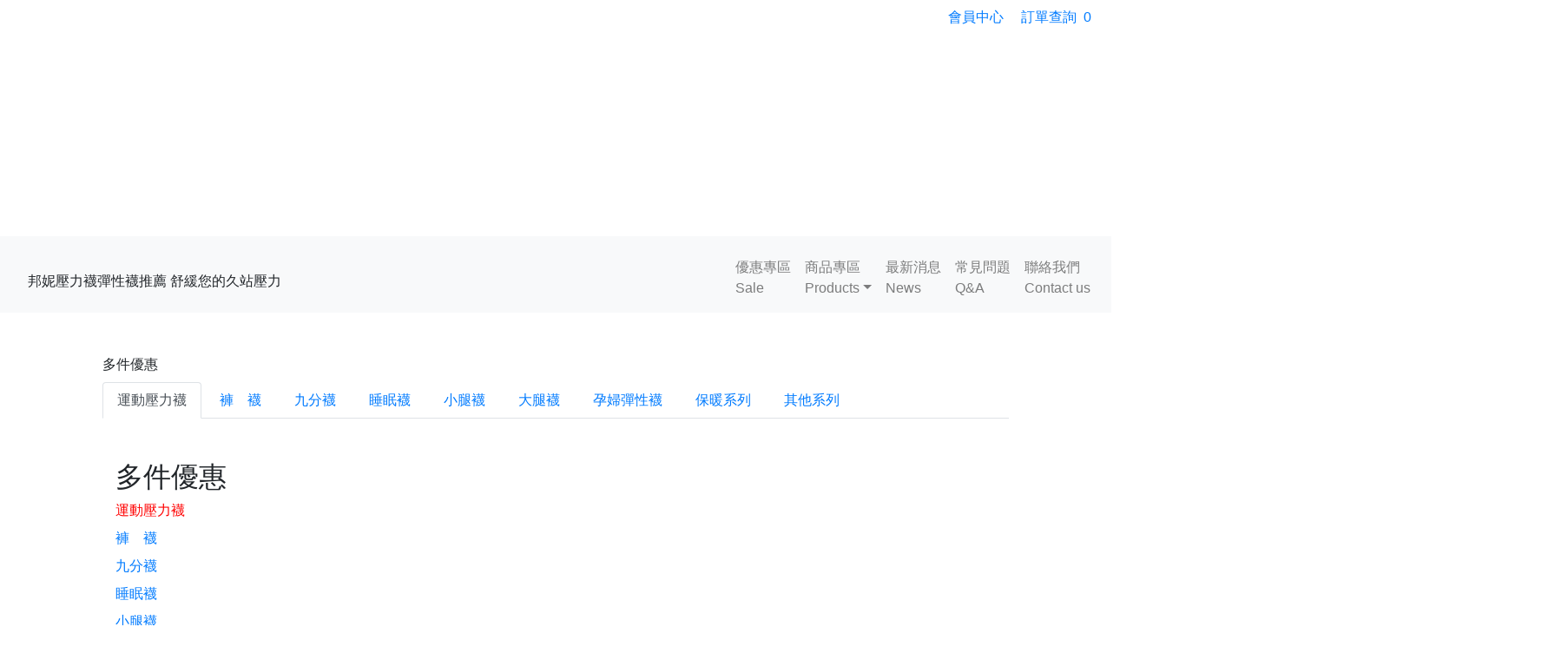

--- FILE ---
content_type: text/html; charset=UTF-8
request_url: https://www.bonniee.com.tw/hotsale.php
body_size: 7380
content:
<!DOCTYPE html>
<html lang="zh-TW">
<head>
	<meta charset="utf-8" />
	<meta http-equiv="x-ua-compatible" content="IE=edge, chrome=1" />
	<meta name="viewport" content="width=device-width, initial-scale=1, shrink-to-fit=no" />
	<meta name="robots" content="index,follow"><!--搜尋引擎用 尤其是 google-->
<title>運動壓力襪優惠專區 - 邦妮美腿會館 彈性襪壓力襪推薦 舒緩您的腿部壓力</title>
<!--這個是網站製作者-->
<meta name="author" content="貝爾網站國際有限公司">
<!--這個是網站版權-->
<meta name="copyright" content="邦妮彈性襪專賣店">
<!--這個是連結頁面文章的敘述-->
<meta name="description" content="運動壓力襪優惠專區 提供各種彈性襪,醫療襪,小腿襪,靜脈曲張襪,壓力襪,運動襪,各種壓力丹數彈性襪推薦！美腿,塑型,舒緩腿部壓力,靜脈曲張,按摩您久站的雙腿！">
<!--這個是連結頁面關鍵字-->
<meta name="keyword" content="彈性襪,壓力襪,靜脈曲張襪,醫療襪,褲襪,保暖襪,靜脈曲張,運動壓力襪,邦妮彈性襪,醫療襪推薦,防水腫,內搭褲,局部雕塑,瘦腿,邦妮美腿會館">
<!--這個是連結頁面的標題-->
<meta property="og:title" content="邦妮美腿會館 彈性襪壓力襪推薦 舒緩您的腿部壓力彈性襪 | 孕婦襪 | 睡眠襪 | 醫療襪 | 運動壓力襪 | 大腿襪 | 小腿襪 | 靜脈曲張襪 | 褲襪 | 絲襪 | 塑身衣 | 壓力襪  | 九分襪 | 內搭襪">
<!--這個是連結頁面的網址-->
<meta property="og:url" content="https://www.bonniee.com.tw/hotsale.php">
<!--這個是分享畫面的圖片路徑 解析須200x200至1500x1500之間，檔案大小在5MB以內-->
<meta property="og:image" content="https://www.bonniee.com.tw/images/layout/logo.png">
<!--這個是連結頁面文章的敘述-->
<meta property="og:description" content="運動壓力襪優惠專區 提供各種彈性襪,醫療襪,小腿襪,靜脈曲張襪,壓力襪,運動襪,各種壓力丹數彈性襪推薦！美腿,塑型,舒緩腿部壓力,靜脈曲張,按摩您久站的雙腿！">
<meta property="og:type" content="website" />
<meta property="fb:pages" content="172666212785199"/>

<link rel="canonical" href="https://www.bonniee.com.tw/hotsale.php"/>

	<!--標籤上的 icon-->
	<link rel="icon" href="favicon.png">
	<link rel="icon" href="favicon.ico">
	<link rel="apple-touch-icon" href="/apple-touch-icon.png" sizes="180x180">
	<link rel="icon" type="image/png" href="/favicon-32x32.png" sizes="32x32">
	<link rel="icon" type="image/png" href="/favicon-16x16.png" sizes="16x16">
	<!-- Bootstrap -->
	<link rel="stylesheet" href="https://stackpath.bootstrapcdn.com/bootstrap/4.1.3/css/bootstrap.min.css" integrity="sha384-MCw98/SFnGE8fJT3GXwEOngsV7Zt27NXFoaoApmYm81iuXoPkFOJwJ8ERdknLPMO" crossorigin="anonymous">
	<link rel="stylesheet" href="https://use.fontawesome.com/releases/v5.3.1/css/all.css" integrity="sha384-mzrmE5qonljUremFsqc01SB46JvROS7bZs3IO2EmfFsd15uHvIt+Y8vEf7N7fWAU" crossorigin="anonymous">
	<!--note: slidebars-->
	<link rel="stylesheet" href="/css/slidebars/slidebars.css">
	<link rel="stylesheet" href="/css/slidebars/style.css">
	<!--note: layout-->
	<link rel="stylesheet"  href="/css/layout.css">
	<link rel="stylesheet"  href="/css/d-layout.css">
	<link rel="stylesheet"  href="/css/custom.css">

	
	
	<!-- Google Tag Manager -->
	<script>(function(w,d,s,l,i){w[l]=w[l]||[];w[l].push({'gtm.start':
	new Date().getTime(),event:'gtm.js'});var f=d.getElementsByTagName(s)[0],
	j=d.createElement(s),dl=l!='dataLayer'?'&l='+l:'';j.async=true;j.src=
	'https://www.googletagmanager.com/gtm.js?id='+i+dl;f.parentNode.insertBefore(j,f);
	})(window,document,'script','dataLayer','GTM-TFT36JWT');</script>
	<!-- End Google Tag Manager -->
	<!-- Google Tag Manager (noscript) -->
	<noscript><iframe src="https://www.googletagmanager.com/ns.html?id=GTM-TFT36JWT"
	height="0" width="0" style="display:none;visibility:hidden"></iframe></noscript>
	<!-- End Google Tag Manager (noscript) -->
	
	<!-- Google tag (gtag.js) -->
	<script async src="https://www.googletagmanager.com/gtag/js?id=AW-11417508533"></script>
	<script>
	window.dataLayer = window.dataLayer || [];
	function gtag(){dataLayer.push(arguments);}
	gtag('js', new Date());

	gtag('config', 'AW-11417508533');
	</script>
	
	
</head>
	
	
<!--SEO start-->
<!--SEO end-->

<body>
    <header>
        <section class="topBar fixed-top py-2">
            <dl class="d-flex justify-content-between px-2">
                <dd>
                    <!--
					<a href="mailto:bonniee@bonniee.com.tw" target="_blank"><i class="fas fa-envelope"></i></a>
					<a href="bonniee" target="_blank"><i class="fab fa-line"></i></a>
-->
                </dd>
                <dd class="col-sm-auto col d-flex justify-content-end align-items-center">
                    <button class="navbar-toggler navbar-toggler-right js-toggle-right-slidebar mr-auto Mobile"
                        style="background-color: white;">
                        <span class="mb-icon"></span><span class="mb-icon"></span><span class="mb-icon"></span>
                    </button>
                    <!--search bar-->
                    <div>
                        <a href="#" id="dropdownMenuButton" data-toggle="dropdown" aria-haspopup="true"
                            aria-expanded="false" class="search_btns d-block">
                        </a>
                        <div class="dropdown-menu" aria-labelledby="dropdownMenuButton" style="margin-top: 4%;">
                            <div class="d-flex justify-content-between searchbar">
                                <input class="search" type="text" id="search" placeholder="請輸入關鍵字">
                                <button class="col-auto" id="gosearch">搜尋</button>
                            </div>
                        </div>
                    </div>
                    <!--signin & signup-->
                    <div>
                                                <a class="px-2" href="/login.php" title="會員中心">會員中心</a>
                        <a class="px-2" href="/order.php" title="訂單查詢">訂單查詢</a>
                        <!--						<a href="/signup.php" title="加入會員">加入會員</a>-->
                                            </div>
                    <!--cart-->
                    <div>
                        <a href="/login.php" class="cart_btns"><span class="cart_total_items">0</span>
                            <!-- <i class="fas fa-shopping-cart"></i> -->
                        </a>
                    </div>
                </dd>
            </dl>
        </section>
        <!--nav for mobile-->
        <div off-canvas="slidebar-2 left overlay" class="slidebars">
            <div class="closeBtn">
                <button class="js-close-right-slidebar btn_close">
                    <!-- <i class="fas fa-times"></i> -->
                    <span class="close_mobile_btn d-block"></span>
                </button>
            </div>
            <dl class="slidebarNav">
                <dd class="nav-item">
                    <a class="nav-item nav-link" href="/hotsale.php" title="優惠專區">優惠專區</a>
                </dd>
                <dd class="nav-item">
                    <a class="nav-item nav-link" href="/products.php" title="商品專區">商品專區</a>
                </dd>
                <dd class="nav-item">
                    <a class="nav-item nav-link" href="/news.php" title="最新消息">最新消息</a>
                </dd>
                <dd class="nav-item">
                    <a class="nav-item nav-link" href="/faq.php" title="常見問題">常見問題</a>
                </dd>
                <dd class="nav-item">
                    <a class="nav-item nav-link" href="/contact.php" title="聯絡我們">聯絡我們</a>
                </dd>
                <dd class="nav-item">
                    <!-- <a class="nav-item nav-link" href="/privacy.php" title="隱私權聲明">隱私權聲明</a> -->
                    <!-- </dd> -->
                    <!-- <dd class="nav-item"> -->
                    <!-- <a class="nav-item nav-link" href="/sitemap.php" title="網站地圖">網站地圖</a> -->
                    <!-- </dd> -->
            </dl>
        </div>
        <!-- nav for desktop -->
        <nav class="navbar navbar-expand-lg navbar-light bg-light align-items-end">
            <a class="navbar-brand" href="//www.bonniee.com.tw/" title="邦妮美腿會館"><img src="/images/layout/logo.svg"
                    alt="邦妮美腿會館"></a>
            <div class="ah1">
                                    <p>邦妮壓力襪彈性襪推薦 舒緩您的久站壓力</p>
                            </div>
            <div class="collapse navbar-collapse justify-content-end" id="navbarNavDropdown">
                <ul class="navbar-nav pt-2">
                    <li class="nav-item">
                        <a class="nav-link" href="/hotsale.php" title="優惠專區">優惠專區<br><span>Sale</span></a>
                    </li>
                    <li class="nav-item dropdown">
                        <a class="nav-link dropdown-toggle" href="#" onclick="location.href='/products.php'"
                            id="navbarDropdownMenuLink" data-toggle="dropdown" aria-haspopup="true"
                            aria-expanded="false">商品專區<br><span>Products</span></a>
                        <div class="dropdown-menu" aria-labelledby="navbarDropdownMenuLink">
                            
                            <a class="dropdown-item" href="/products.php?category=1" title="褲　襪">褲　襪</a>
                            
                            <a class="dropdown-item" href="https://www.bonniee.com.tw/products.php?category=14#work" title="九分襪">九分襪</a>
                            
                            <a class="dropdown-item" href="/products.php?category=2" title="睡眠襪">睡眠襪</a>
                            
                            <a class="dropdown-item" href="/products.php?category=12" title="小腿襪">小腿襪</a>
                            
                            <a class="dropdown-item" href="/products.php?category=13" title="大腿襪">大腿襪</a>
                            
                            <a class="dropdown-item" href="https://www.bonniee.com.tw/products.php?category=46#work" title="運動壓力襪 ">運動壓力襪 </a>
                            
                            <a class="dropdown-item" href="/products.php?category=15" title="孕婦彈性襪">孕婦彈性襪</a>
                            
                            <a class="dropdown-item" href="/products.php?category=16" title="塑身衣">塑身衣</a>
                            
                            <a class="dropdown-item" href="/products.php?category=31" title="其他系列">其他系列</a>
                            
                            <a class="dropdown-item" href="/products.php?category=37" title="保暖系列">保暖系列</a>
                            
                        </div>
                    </li>
                    <li class="nav-item">
                        <a class="nav-item nav-link" href="/news.php" title="最新消息">最新消息<br><span>News</span></a>
                    </li>
                    <li class="nav-item">
                        <a class="nav-item nav-link" href="/faq.php" title="常見問題">常見問題<br><span>Q&amp;A</span></a>
                    </li>
                    <li class="nav-item">
                        <a class="nav-item nav-link" href="/contact.php" title="聯絡我們">聯絡我們<br><span>Contact
                                us</span></a>
                    </li>
                </ul>
            </div>
        </nav>
    </header>
    <article class="" canvas="container"></article><!--note: pages css-->
<link rel="stylesheet"  href="css/pages.css">
<link rel="stylesheet"  href="css/d-pages.css">

<section class="container products pt-sm-5 pt-4 pb-3 px-md-5" id="hotsale">
    <div class="row mx-auto">
        <style>
	dl.prodNav>dd:nth-child(1) a{
		color: red !important;
		font-weight: 400;
	}
</style>
<dl id="accordion" class="accordion Mobile" hidden>
	<dd class="">
		<div class="col-6 link">商品分類<i class="fa fa-chevron-down"></i></div>
		<dl class="submenu">
			
			<dd class="d-flex justify-content-between align-items-center">
				
				<p class="col-6 mb-0"><a href="products.php" title="全部商品">全部商品</a></p>
				
				<p class="col-6 mb-0"><a href="/products.php?category=1" title="褲　襪">褲　襪</a></p>
				
			</dd>
			
			<dd class="d-flex justify-content-between align-items-center">
				
				<p class="col-6 mb-0"><a href="https://www.bonniee.com.tw/products.php?category=14#work" title="九分襪">九分襪</a></p>
				
				<p class="col-6 mb-0"><a href="/products.php?category=2" title="睡眠襪">睡眠襪</a></p>
				
			</dd>
			
			<dd class="d-flex justify-content-between align-items-center">
				
				<p class="col-6 mb-0"><a href="/products.php?category=12" title="小腿襪">小腿襪</a></p>
				
				<p class="col-6 mb-0"><a href="/products.php?category=13" title="大腿襪">大腿襪</a></p>
				
			</dd>
			
			<dd class="d-flex justify-content-between align-items-center">
				
				<p class="col-6 mb-0"><a href="https://www.bonniee.com.tw/products.php?category=46#work" title="運動壓力襪 ">運動壓力襪 </a></p>
				
				<p class="col-6 mb-0"><a href="/products.php?category=15" title="孕婦彈性襪">孕婦彈性襪</a></p>
				
			</dd>
			
			<dd class="d-flex justify-content-between align-items-center">
				
				<p class="col-6 mb-0"><a href="/products.php?category=16" title="塑身衣">塑身衣</a></p>
				
				<p class="col-6 mb-0"><a href="/products.php?category=31" title="其他系列">其他系列</a></p>
				
			</dd>
			
			<dd class="d-flex justify-content-between align-items-center">
				
				<p class="col-6 mb-0"><a href="/products.php?category=37" title="保暖系列">保暖系列</a></p>
				
			</dd>
			
		</dl>
	</dd>
</dl>

<nav class="col-12 mb-md-5 mb-3 px-0 events Mobile">多件優惠
    <div class="col justify-content-start nav nav-tabs events mt-2" id="nav-tab" role="tablist">
        <!-- <a class="nav-item nav-link active" href="/hotsale.php" role="tab" title="多件優惠">多件優惠</a> -->
                <a class="nav-item nav-link mr-1 active" href="hotsale.php?bcate=48" role="tab" title="運動壓力襪">運動壓力襪</a>
                <a class="nav-item nav-link mr-1 " href="hotsale.php?bcate=22" role="tab" title="褲　襪">褲　襪</a>
                <a class="nav-item nav-link mr-1 " href="hotsale.php?bcate=23" role="tab" title="九分襪">九分襪</a>
                <a class="nav-item nav-link mr-1 " href="hotsale.php?bcate=24" role="tab" title="睡眠襪">睡眠襪</a>
                <a class="nav-item nav-link mr-1 " href="hotsale.php?bcate=25" role="tab" title="小腿襪">小腿襪</a>
                <a class="nav-item nav-link mr-1 " href="hotsale.php?bcate=26" role="tab" title="大腿襪">大腿襪</a>
                <a class="nav-item nav-link mr-1 " href="hotsale.php?bcate=27" role="tab" title="孕婦彈性襪">孕婦彈性襪</a>
                <a class="nav-item nav-link mr-1 " href="hotsale.php?bcate=38" role="tab" title="保暖系列">保暖系列</a>
                <a class="nav-item nav-link mr-1 " href="hotsale.php?bcate=40" role="tab" title="其他系列">其他系列</a>
                        <!-- <a class="nav-item nav-link" href="/hotsale.php" role="tab">免運優惠</a>
        <a class="nav-item nav-link" href="/hotsale.php">優惠組合</a>
        <a class="nav-item nav-link" href="/hotsale.php">熱銷商品</a> -->
    </div>
</nav>

<!-- desktop and tablets -->
<aside class="col-lg-2 products deskTopTablets">
	<h2>多件優惠</h2>
	<dl class="prodNav">
		<!-- <dd><a href="/hotsale.php" title="多件優惠">多件優惠</a></dd> -->
				<dd><a href="hotsale.php?bcate=48" title="運動壓力襪">運動壓力襪</a></dd>
				<dd><a href="hotsale.php?bcate=22" title="褲　襪">褲　襪</a></dd>
				<dd><a href="hotsale.php?bcate=23" title="九分襪">九分襪</a></dd>
				<dd><a href="hotsale.php?bcate=24" title="睡眠襪">睡眠襪</a></dd>
				<dd><a href="hotsale.php?bcate=25" title="小腿襪">小腿襪</a></dd>
				<dd><a href="hotsale.php?bcate=26" title="大腿襪">大腿襪</a></dd>
				<dd><a href="hotsale.php?bcate=27" title="孕婦彈性襪">孕婦彈性襪</a></dd>
				<dd><a href="hotsale.php?bcate=38" title="保暖系列">保暖系列</a></dd>
				<dd><a href="hotsale.php?bcate=40" title="其他系列">其他系列</a></dd>
						<!-- <dd><a href="/hotsale.php">免運優惠</a></dd>
		<dd><a href="/hotsale.php">優惠組合</a></dd>
		<dd><a href="/hotsale.php">限時折扣</a></dd> -->
	</dl>
</aside>
        <!-- products list -->
        <div class="col-md">
            <!--title-->
            <div class="title d-sm-flex justify-content-sm-between align-items-end px-3">
                <h1 class="order-1 hotsale-h1">運動壓力襪<span>優惠專區</span></h1>
                <p class="h1-summary">邦妮美腿會館專注於彈性襪與壓力襪領域，提供孕婦襪、睡眠襪、醫療襪、運動壓力襪、靜脈曲張襪等多款舒適且支撐性佳的襪品，滿足日常保健、孕期護理、運動恢復與長時間久站需求。也提供大腿襪、小腿襪、褲襪、絲襪、塑身衣、九分襪、內搭襪等多元選擇，讓你在不同場合都能找到適合的款式。無論是舒緩疲勞、提升腿部血液循環，或是追求美腿曲線，我們都提供高品質、專業推薦的產品，讓你輕鬆穿出健康與自信。</p>
                <div class="navi order-2">
                    <span><a href=".">首頁</a></span>
                    <span>運動壓力襪</span>
                </div>
            </div>
            <div class="banner my-3 px-sm-3">
                <!-- 電腦平板 -->
                
                <a href="https://www.bonniee.com.tw/hotsale.php"><img class="deskTopTablets" src="upload/20240207091225.jpg" alt=""></a>
                <!-- 手機 -->
                <a href="https://www.bonniee.com.tw/hotsale.php"><img class="Mobile" src="upload/20240207091225_1.jpg" alt=""></a>
                
            </div>
            <div class="banner my-3 px-sm-3">
                                <a class="px-2" style="color: #fd349a" href="hotsale.php?bcate=48&rows=3" title="運動壓力襪 - 3件優惠">3件優惠</a>
                            </div>
            <dl class="products row mx-auto mt-4">
                <!--start-->
                
                <dd class="col-md-3 col-6 px-lg-3 px-1">
                    <figure onclick="location.href='/product_detail.php?id=258&bonus=1'" class="d-flex align-items-center justify-content-center">
                        <img src="upload/20220503175148.jpg" alt="運動壓力小腿襪-黑紅" title="運動壓力小腿襪-黑紅">
                    </figure>
                    <div class="prodInfo align-items-end">
                        <h2><a href="/product_detail.php?id=258&bonus=1" title="運動壓力小腿襪-黑紅">運動壓力小腿襪-黑紅</a></h2>
                        <div class="col-auto px-0 price">
                            
                            <div>3 件 NT$ <span class="fontcolor01">9999</span></div>
                            
                            <!-- <p class="col-auto px-0 align-items-center">NT$ </p>
                            <p class="col-auto px-0 align-items-center">NT$ </p> -->
                        </div>
                    </div>
                </dd>
                
                <dd class="col-md-3 col-6 px-lg-3 px-1">
                    <figure onclick="location.href='/product_detail.php?id=279&bonus=1'" class="d-flex align-items-center justify-content-center">
                        <img src="upload/20220503175048.jpg" alt="運動壓力小腿襪-灰粉" title="運動壓力小腿襪-灰粉">
                    </figure>
                    <div class="prodInfo align-items-end">
                        <h2><a href="/product_detail.php?id=279&bonus=1" title="運動壓力小腿襪-灰粉">運動壓力小腿襪-灰粉</a></h2>
                        <div class="col-auto px-0 price">
                            
                            <div>3 件 NT$ <span class="fontcolor01">999</span></div>
                            
                            <!-- <p class="col-auto px-0 align-items-center">NT$ </p>
                            <p class="col-auto px-0 align-items-center">NT$ </p> -->
                        </div>
                    </div>
                </dd>
                
                <dd class="col-md-3 col-6 px-lg-3 px-1">
                    <figure onclick="location.href='/product_detail.php?id=280&bonus=1'" class="d-flex align-items-center justify-content-center">
                        <img src="upload/20220503175006.jpg" alt="運動壓力小腿襪-黑藍" title="運動壓力小腿襪-黑藍">
                    </figure>
                    <div class="prodInfo align-items-end">
                        <h2><a href="/product_detail.php?id=280&bonus=1" title="運動壓力小腿襪-黑藍">運動壓力小腿襪-黑藍</a></h2>
                        <div class="col-auto px-0 price">
                            
                            <div>3 件 NT$ <span class="fontcolor01">999</span></div>
                            
                            <!-- <p class="col-auto px-0 align-items-center">NT$ </p>
                            <p class="col-auto px-0 align-items-center">NT$ </p> -->
                        </div>
                    </div>
                </dd>
                
                <dd class="col-md-3 col-6 px-lg-3 px-1">
                    <figure onclick="location.href='/product_detail.php?id=281&bonus=1'" class="d-flex align-items-center justify-content-center">
                        <img src="upload/20220503174834.jpg" alt="運動壓力小腿襪-白藍" title="運動壓力小腿襪-白藍">
                    </figure>
                    <div class="prodInfo align-items-end">
                        <h2><a href="/product_detail.php?id=281&bonus=1" title="運動壓力小腿襪-白藍">運動壓力小腿襪-白藍</a></h2>
                        <div class="col-auto px-0 price">
                            
                            <div>3 件 NT$ <span class="fontcolor01">999</span></div>
                            
                            <!-- <p class="col-auto px-0 align-items-center">NT$ </p>
                            <p class="col-auto px-0 align-items-center">NT$ </p> -->
                        </div>
                    </div>
                </dd>
                
                <!--end-->
            </dl>
            <!--pagination-->
                    </div>
    </div>
</section>
<!--footer-->
<footer>
    <section class="row mx-auto companyInfo py-4">
        <div itemscope itemtype="http://schema.org/LocalBusiness"
            class="col-lg-5 row mx-lg-0 col-md-9 col-11 mx-auto mb-md-0 mb-md-4 align-items-start">
            <div class="col-sm-4 col-6 mx-auto mb-sm-0 mb-3">
                <label itemprop="name" style="display: none;">邦妮彈性襪專賣店</label>
                <a href="." title="邦妮彈性襪專賣店"><img itemprop="image" src="/images/layout/logo.svg"
                        alt="邦妮彈性襪專賣店"></a>
            </div>
            <div class="col-sm-8 px-0 addInfo">
                <p itemprop="address" itemscope itemtype="http://schema.org/PostalAddress"><a
                        href="https://maps.app.goo.gl/kV4vxMCsHsPhyrhFA">台北市松山區南京東路四段1號                        <!--href="https://maps.google.com/maps?q=邦妮彈性襪專賣店" data-lity>台北市松山區南京東路四段1號-->					
                        <!-- 110 <span itemprop="addressRegion">台北市</span><span itemprop="addressLocality">信義區</span><span itemprop="streetAddress">基隆路一段 155 號 8 樓之 3</span> -->
                    </a></p>
                <p><span>Tel：<a itemprop="telephone" content="02-2756-6200"
                            href="tel:0227566200">02-2756-6200</a></span>
                    <span>Fax：02-2756-6201</span>
                </p>
                <p>E-mail：<a href="mailto:bonniee@bonniee.com.tw">bonniee@bonniee.com.tw</a></p>
                <p>( 服務時間 9:00~18:00 六日及國定假日休息 )</p>
            </div>
        </div>

        <div class="col-lg-7 mx-lg-0 mx-auto no-gutters d-flex justify-content-md-end justify-content-sm-center">
            <div class="row col-lg-2 mx-lg-0 mx-auto deskTop fNav">
                <p class="col-lg-12 col-md col-6"><a href="news.php" title="最新消息">最新消息</a></p>
                <p class="col-lg-12 col-md col-6"><a href="faq.php" title="常見問題">常見問題</a></p>
                <p class="col-lg-12 col-md col-6"><a href="contact.php" title="聯絡我們">聯絡我們</a></p>
                <p class="col-lg-12 col-md col-6"><a href="privacy.php" title="隱私權聲明">隱私權聲明</a></p>
                <!-- <p class="col-lg-12 col-md col-6"><a href="sitemap.php" title="網站地圖">網站地圖</a></p> -->
            </div>
            <div class="deskTop fNav fNav2">
                <p><a href="hotsale.php" title="優惠專區">優惠專區</a></p>
                
                <p><a href="products.php?category=1" title="褲　襪">褲　襪</a></p>
                
                <p><a href="products.php?category=14" title="九分襪">九分襪</a></p>
                
                <p><a href="products.php?category=2" title="睡眠襪">睡眠襪</a></p>
                
                <p><a href="products.php?category=12" title="小腿襪">小腿襪</a></p>
                
            </div>
            <div class="deskTop fNav">
                
                <p><a href="products.php?category=13" title="大腿襪">大腿襪</a></p>
                
                <p><a href="products.php?category=46" title="運動壓力襪 ">運動壓力襪 </a></p>
                
                <p><a href="products.php?category=15" title="孕婦彈性襪">孕婦彈性襪</a></p>
                
                <p><a href="products.php?category=16" title="塑身衣">塑身衣</a></p>
                
            </div>
            <div class="col-lg-auto qrCode deskTop">
                <img src="/images/layout/icon-line-qrcode.svg">
                <p>LINE 線上客服</p>
            </div>
        </div>
    </section>
    <!-- copyright -->
    <section class="copyright py-3">
        <dl class="col-lg-3 col-md-6 mx-auto d-flex justify-content-center align-items-center path ">
            <!-- <dd class="px-1"><img src="/images/layout/icon-b-okmart.png" alt="OK 便利商店通路支付"></dd> -->
            <dd class="px-1"><img src="/images/layout/icon-b-familymart.png" alt="全家便利商店通路支付"></dd>
            <!-- <dd class="px-1"><img src="/images/layout/icon-b-hilife.png" alt="萊爾富便利商店通路支付"></dd> -->
            <dd class="px-1"><img src="/images/layout/icon-b-mastercard.png" alt="支援萬事達卡支付"></dd>
            <dd class="px-1"><img src="/images/layout/icon-b-visa.png" alt="支援 VISA 信用卡支付"></dd>
            <dd class="px-1"><img src="/images/layout/jkopay.png" alt="支援 街口支付"></dd>
            <!-- <dd class="px-1"><img src="/images/layout/icon-b-linepay.png" alt="支援 LINEPAY 支付"></dd> -->
        </dl>
        <p>Copyright &copy; 2026 邦妮美腿會館 all rights reserved</p>
    </section>
</footer>
<!--goTOP-->
<a href="#0" class="cd-top">Top</a>
<!--line-->
<a href="http://line.me/ti/p/%40xat.0000153008.ws5" target="_blank" class="Lg Lg-line">
    <img src="images/layout/btn-line.svg" alt="">
    <div class="qrocdes">
        <img src="images/QRCODE.png" alt="">
    </div>
</a>
<a href="http://line.me/ti/p/%40xat.0000153008.ws5" target="_blank" class="fline Mobile">
    <img src="images/layout/btn-line.svg" alt="">
</a>

<section class="sideCart deskTopTablets">
	<dl class="">
		<dt><img src="images/layout/icon-cart.svg" alt=""></dt>
		<dd>
			<span class="cart_total_items">0</span>
			個商品
		</dd>
		<dd>
			<button  onclick="location.href='/login.php'">
				<img src="images/layout/icon-price.svg" alt="">
				<span>結帳</span>
			</button>
		</dd>
	</dl>
</section>
<!--bootstrap 4-->
<script src="https://code.jquery.com/jquery-3.3.1.slim.min.js"
    integrity="sha384-q8i/X+965DzO0rT7abK41JStQIAqVgRVzpbzo5smXKp4YfRvH+8abtTE1Pi6jizo" crossorigin="anonymous">
</script>
<script src="https://cdnjs.cloudflare.com/ajax/libs/popper.js/1.14.3/umd/popper.min.js"
    integrity="sha384-ZMP7rVo3mIykV+2+9J3UJ46jBk0WLaUAdn689aCwoqbBJiSnjAK/l8WvCWPIPm49" crossorigin="anonymous">
</script>
<script src="https://stackpath.bootstrapcdn.com/bootstrap/4.1.3/js/bootstrap.min.js"
    integrity="sha384-ChfqqxuZUCnJSK3+MXmPNIyE6ZbWh2IMqE241rYiqJxyMiZ6OW/JmZQ5stwEULTy" crossorigin="anonymous">
</script>
<!--nav dropdown-->
<script>
$('body').on('mouseenter mouseleave', '.dropdown', function(e) {
    var _d = $(e.target).closest('.dropdown');
    _d.addClass('show');
    setTimeout(function() {
        _d[_d.is(':hover') ? 'addClass' : 'removeClass']('show');
        $('[data-toggle="dropdown"]', _d).attr('aria-expanded', _d.is(':hover'));
    }, 300);
});
</script>

<!--slidebars-->
<script src="/js/slidebars/slidebars.js"></script>
<script src="/js/slidebars/scripts.js"></script>

<!--goTop-->
<script src="https://ajax.googleapis.com/ajax/libs/jquery/1.11.2/jquery.min.js"></script>
<script src="js/backtop.js"></script>

<!-- lity box -->
<link rel="stylesheet" type="text/css" href="/js/lity/dist/lity.css">
<script type="text/javascript" src="/js/lity/dist/lity.js"></script>

		<script type="text/javascript">
			$(document).ready(function () {

				$("#search").keypress(function (event) {
					if (event.keyCode == 13) {
						$('#gosearch').trigger('click');
					}
				});

				$("#gosearch").click(function () {
					location.href = 'search?q=' + encodeURI($("#search").val());
				});

			});
		</script>
	<script>
window.fbAsyncInit = function() {
    FB.init({
        appId: '444033323102612',
        cookie: true,
        xfbml: true,
        version: 'v3.3'
    });

    FB.AppEvents.logPageView();

};
(function(d, s, id) {
    var js, fjs = d.getElementsByTagName(s)[0];
    if (d.getElementById(id)) {
        return;
    }
    js = d.createElement(s);
    js.id = id;
    js.src = "https://connect.facebook.net/en_US/sdk.js";
    fjs.parentNode.insertBefore(js, fjs);
}(document, 'script', 'facebook-jssdk'));
</script>
<script src="https://cdnjs.cloudflare.com/ajax/libs/jquery.lazyload/1.9.1/jquery.lazyload.min.js"
    type="text/javascript"></script>
<!-- <script>
    $(function() {
        $("img.lazyload").lazyload({
            effect : "fadeIn"
        });
    });
</script> -->
<!-- <script>
  function initFreshChat() {
    window.fcWidget.init({
      token: "fb06640d-1ea5-432e-b91c-ddd134f93d64",
      host: "https://wchat.freshchat.com",
	  email: "linsanger@web-maker.com.tw",
      phone: "(02)2756-6200",
    });
  }
  function initialize(i,t){var e;i.getElementById(t)?initFreshChat():((e=i.createElement("script")).id=t,e.async=!0,e.src="https://wchat.freshchat.com/js/widget.js",e.onload=initFreshChat,i.head.appendChild(e))}function initiateCall(){initialize(document,"freshchat-js-sdk")}window.addEventListener?window.addEventListener("load",initiateCall,!1):window.attachEvent("load",initiateCall,!1);
</script> -->
<div class="container">
    <div class="row">
        <div class="col-12">
            <div data-reamaze-embed="kb"></div>
        </div>
        <div class="col-12">
            <div data-reamaze-embed="contact" data-reamaze-embed-form-id="18253"></div>
        </div>
    </div>
</div>

<!-- 暫時隱藏線上克服Smartsupp Live Chat script -->
<!-- <script>
var _smartsupp = _smartsupp || {};
_smartsupp.key = '3f24447037e6831af078552a50a01153e2ac2ab2';
window.smartsupp||(function(d) {
	var s,c,o=smartsupp=function(){ o._.push(arguments)};o._=[];
	s=d.getElementsByTagName('script')[0];c=d.createElement('script');
	c.type='text/javascript';c.charset='utf-8';c.async=true;
	c.src='//www.smartsuppchat.com/loader.js?';s.parentNode.insertBefore(c,s);
})(document);
_smartsupp.ratingComment = true;
smartsupp('recording:disable', true);
smartsupp('name', '邦妮美腿會館');
smartsupp('email', 'bonniee@bonniee.com.tw');
smartsupp('phone', '02-2756-6200');
smartsupp('language','tw');

</script> --><script type="text/javascript" src="js/nav_aside.js"></script>
</body>
</html>

--- FILE ---
content_type: image/svg+xml
request_url: https://www.bonniee.com.tw/images/layout/icon-price.svg
body_size: 728
content:
<svg xmlns="http://www.w3.org/2000/svg" viewBox="0 0 34.9 34.9"><title>icon-price</title><g id="圖層_6" data-name="圖層 6"><path d="M17.45,0A17.45,17.45,0,1,0,34.9,17.45,17.45,17.45,0,0,0,17.45,0Zm4.66,26.19a6.91,6.91,0,0,1-4,1.85v3.31H16.6V28.16a9.52,9.52,0,0,1-5.25-1.3V24.31a7,7,0,0,0,2.43,1.31,8.26,8.26,0,0,0,2.82.51v-8q-3.44-1.66-4.36-3A5.46,5.46,0,0,1,11.32,12,5.52,5.52,0,0,1,12.8,8.25a5.89,5.89,0,0,1,3.8-2V3.55h1.53V6.23a8.23,8.23,0,0,1,4.09.83v2.5a6.62,6.62,0,0,0-4.09-1.3v8.19a15.78,15.78,0,0,1,4.14,2.76,4.58,4.58,0,0,1,1.31,3.33A5,5,0,0,1,22.11,26.19Z" style="fill:#fff"/><path d="M18.13,19v7q3-.66,3-3.23Q21.12,20.62,18.13,19Z" style="fill:#fff"/><path d="M14.51,9.55a3.32,3.32,0,0,0-.73,2.14,3.86,3.86,0,0,0,.49,2,6.89,6.89,0,0,0,2.33,1.89V8.35A3.55,3.55,0,0,0,14.51,9.55Z" style="fill:#fff"/></g></svg>

--- FILE ---
content_type: image/svg+xml
request_url: https://www.bonniee.com.tw/images/layout/icon-cart.svg
body_size: 685
content:
<svg xmlns="http://www.w3.org/2000/svg" viewBox="0 0 40.64 34.65"><title>icon-cart</title><g id="圖層_6" data-name="圖層 6"><path d="M35.85,22.93A1.18,1.18,0,0,0,37,22L40.61,5.73A1.18,1.18,0,0,0,39.46,4.3h-31a1.13,1.13,0,0,0-.24,0L7.29.87A1.18,1.18,0,0,0,6.15,0h-5a1.18,1.18,0,1,0,0,2.36H5.25l6.4,24a1.18,1.18,0,0,0,1.14.87H37.33a1.18,1.18,0,0,0,0-2.35H13.69l-.52-1.94Zm-8.46-8.14-.28,5.78H21a1.12,1.12,0,0,0,0-.31l-.79-5.48Zm-7.53-2.35L19,6.65h8.76l-.28,5.78Zm15,8.14H29.46l.28-5.78h6.44Zm1.81-8.14H29.86l.28-5.78H38Zm-20-5.78a1.07,1.07,0,0,0,0,.12l.81,5.66H11.12a1.15,1.15,0,0,0-.68.24l-1.61-6ZM11,14.76l.13,0h6.7l.83,5.78h-6.1Z" style="fill:#fff"/><circle cx="14.56" cy="31.61" r="3.03" style="fill:#fff"/><circle cx="34.3" cy="31.61" r="3.03" style="fill:#fff"/></g></svg>

--- FILE ---
content_type: image/svg+xml
request_url: https://www.bonniee.com.tw/images/layout/logo.svg
body_size: 32881
content:
<svg xmlns="http://www.w3.org/2000/svg" xmlns:xlink="http://www.w3.org/1999/xlink" viewBox="0 0 213.2 97.73"><defs><clipPath id="clip-path"><path d="M46.37,15a2.2,2.2,0,0,0-.68.43,29.54,29.54,0,0,0-3,2.46A35.51,35.51,0,0,0,40,20.7q-1.44,1.76-2.72,3.65t-2.48,3.93q-1.52,2.66-2.92,5.45T29,39.33q-1.28,2.62-2.64,5.16t-2.8,4.95a24.91,24.91,0,0,1-3.92,5.17,21.06,21.06,0,0,1-4.72,3.62,15.27,15.27,0,0,1-2.8,1.26,11.6,11.6,0,0,1-2.76.58A11.83,11.83,0,0,1,6.78,60a6.18,6.18,0,0,1-2.32-.82A8.47,8.47,0,0,1,2.3,57.41a9.16,9.16,0,0,1-1.6-2.66c-.11-.19-.21-.29-.32-.27a.33.33,0,0,0-.24.16A1.07,1.07,0,0,0,0,55a1,1,0,0,0,0,.47,6.72,6.72,0,0,0,1.8,3.3,8.51,8.51,0,0,0,3.16,2,11.81,11.81,0,0,0,4.65.67,19.18,19.18,0,0,0,5.36-1,27.42,27.42,0,0,0,2.88-1.32,22.31,22.31,0,0,0,2.84-1.79A28,28,0,0,0,23.47,55,24.59,24.59,0,0,0,26,52.17q1.2-1.56,2.32-3.31t2.16-3.64q1-1.89,2-3.89l1.92-4q1.52-3.37,3-6.67t3-6.19a45.77,45.77,0,0,1,3-5.06,23.08,23.08,0,0,1,3.24-3.82c.32-.21.48-.39.48-.52s-.08-.2-.24-.2a1.8,1.8,0,0,0-.6.14M59,5.31A37,37,0,0,1,53.62,7.8a29.75,29.75,0,0,1-4.68,1.3,33.6,33.6,0,0,1-4.32.52q-2.12.11-4.29.15-2.32,0-4.84,0a53.75,53.75,0,0,0-5.49.35,12,12,0,0,0-3.44.61,25.16,25.16,0,0,0-3.8,1.59,25.7,25.7,0,0,0-3.84,2.44,28.22,28.22,0,0,0-3.48,3.14,25.91,25.91,0,0,0-2.56,3.54,15.42,15.42,0,0,0-2.2,8.29,12.46,12.46,0,0,0,1,4.56.76.76,0,0,0,.72.12c.21-.09.37-.41.48-1a18.34,18.34,0,0,1-.6-3.66A13.38,13.38,0,0,1,12.54,26a15,15,0,0,1,1.28-3.58,13.07,13.07,0,0,1,2.24-3.17,16.78,16.78,0,0,1,4.12-3.16,18.65,18.65,0,0,1,5.64-2,15.58,15.58,0,0,1,2.68-.52q1.4-.15,2.92-.25t3.16-.12l3.24-.06q2.56-.1,5.17-.33a35.77,35.77,0,0,0,5-.79,6.16,6.16,0,0,0,1.48-.48q.84-.38,1.72-.84l1.84-1Q54,9.26,55,8.7l2.2-1.13A8.22,8.22,0,0,1,59,6.87a1.55,1.55,0,0,1,1.2.12q.44.29.28,1.27a4.73,4.73,0,0,1-.08,1.46,15.48,15.48,0,0,1-.48,1.8,21.88,21.88,0,0,1-.8,2.06Q58.67,14.66,58,15.8q-.8,1.26-1.72,2.45a22.39,22.39,0,0,1-2,2.3,15.33,15.33,0,0,1-2.44,2,15,15,0,0,1-2.76,1.42,3.34,3.34,0,0,0-1.72,1.68,1.51,1.51,0,0,0,.36,1.58,14,14,0,0,1,2.48,2.27A15.22,15.22,0,0,1,51.94,32a11.23,11.23,0,0,1,1.2,3.45,13.84,13.84,0,0,1,.16,3.61,17.41,17.41,0,0,1-1.24,5,18.44,18.44,0,0,1-2.6,4.47,19.49,19.49,0,0,1-5,4.59,14,14,0,0,1-2.84,1.39,10.43,10.43,0,0,1-2.92.61,8.91,8.91,0,0,1-4.2-1,10.17,10.17,0,0,1-3.72-3.47.74.74,0,0,0-.28-.11.68.68,0,0,0-.4,0,.35.35,0,0,0-.24.24c0,.11,0,.29.2.53a10.93,10.93,0,0,0,2.56,2.94,11.27,11.27,0,0,0,3,1.71,10,10,0,0,0,3.24.63,18.38,18.38,0,0,0,3.44-.25,16.19,16.19,0,0,0,3-1,20.06,20.06,0,0,0,2.88-1.56,25.83,25.83,0,0,0,2.68-2,18,18,0,0,0,2.32-2.39,21.65,21.65,0,0,0,2.84-4.23,14.45,14.45,0,0,0,1.48-4.65,12,12,0,0,0-.24-5,11.21,11.21,0,0,0-2.56-4.66,17.76,17.76,0,0,0-2.2-2,18.92,18.92,0,0,0-2.76-1.75,3.55,3.55,0,0,1-1-1.15.65.65,0,0,1,0-.64.76.76,0,0,1,.52-.29,2.1,2.1,0,0,0,.6-.18q1-.32,2-.73t2.08-.91q1-.49,2.08-1.06c.69-.38,1.36-.79,2-1.21a20.52,20.52,0,0,0,1.72-1.37,15,15,0,0,0,1.52-1.53,8.66,8.66,0,0,0,1.8-3.3q.24-1.4.4-2.79a14.36,14.36,0,0,0,.08-2.58,9.54,9.54,0,0,0-.32-1.87,3.11,3.11,0,0,0-.8-1.39A3.45,3.45,0,0,0,61,5.38,3.61,3.61,0,0,0,60,5.23a6.1,6.1,0,0,0-1,.08" style="fill:#ff76bb"/></clipPath><clipPath id="clip-path-2"><path d="M67.79,50.14a2.83,2.83,0,0,1-1.36-1,4.29,4.29,0,0,1-.68-1.61,6.62,6.62,0,0,1-.08-2.07,17,17,0,0,1,.44-2.4,16,16,0,0,1,1-2.88q.64-1.47,1.36-2.87a19.67,19.67,0,0,1,2.12-3.07,19,19,0,0,1,2.6-2.59,15.09,15.09,0,0,1,2-1.41,10.44,10.44,0,0,1,2-.93A5.28,5.28,0,0,1,79,29a3.66,3.66,0,0,1,1.56.38A3.6,3.6,0,0,1,82.21,32,9.73,9.73,0,0,1,82,36a15.94,15.94,0,0,1-1,3,24.74,24.74,0,0,1-1.76,3.22A22.34,22.34,0,0,1,76.52,46a19.45,19.45,0,0,1-3,2.77,9.12,9.12,0,0,1-2.92,1.44,4.93,4.93,0,0,1-1.31.18,4.47,4.47,0,0,1-1.54-.27M78.2,27.6A13.7,13.7,0,0,0,74,28.69a18.07,18.07,0,0,0-1.76.89q-.88.5-1.76,1.05c-.59.42-1.18.86-1.76,1.33s-1.17,1-1.76,1.49a12.06,12.06,0,0,0-1.88,2.27,19.35,19.35,0,0,0-1.48,2.77,26.88,26.88,0,0,0-.92,3.07,13.55,13.55,0,0,0-.36,3.06,8.91,8.91,0,0,0,.2,1.89,7.5,7.5,0,0,0,.6,1.74,5.27,5.27,0,0,0,2.33,2.5,7.58,7.58,0,0,0,2.2.76,8.78,8.78,0,0,0,2.44.08,14.36,14.36,0,0,0,2.56-.51,14.68,14.68,0,0,0,2.48-1,18.34,18.34,0,0,0,2.72-1.49,22.35,22.35,0,0,0,2.4-1.84,25.92,25.92,0,0,0,2-2,11.79,11.79,0,0,0,1.48-2.13,17.75,17.75,0,0,0,1.08-2.3,16.25,16.25,0,0,0,.68-2.23,15.15,15.15,0,0,0,.32-2.1,11,11,0,0,0,0-1.88,8.3,8.3,0,0,0-.4-2.06,9.06,9.06,0,0,0-.8-1.75,7.2,7.2,0,0,0-1.24-1.35,5.43,5.43,0,0,0-1.56-.9,7.63,7.63,0,0,0-2.76-.48c-.28,0-.56,0-.85,0" style="fill:#ff76bb"/></clipPath><clipPath id="clip-path-3"><path d="M109.27,22.1a10.42,10.42,0,0,0-2.8.83q-1.68.84-3.32,1.87A16.32,16.32,0,0,0,100,27.44l.48-1.36c.16-.46.32-.88.48-1.28a1.31,1.31,0,0,0,0-.31.58.58,0,0,0-.2-.29.62.62,0,0,0-.4-.13,1.2,1.2,0,0,0-.64.3q-1.12.59-2.24,1.21t-2.24,1.21q-1.12.67-2.28,1.3l-2.2,1.2a1.47,1.47,0,0,0-.4.51.33.33,0,0,0,0,.32.32.32,0,0,0,.24.12.48.48,0,0,0,.32-.09L93,29.32l2.12-.83q-1.12,2.35-2.16,4.6-.56,1.3-1.16,2.59t-1.24,2.61Q89.81,40,89,41.71t-1.72,3.37a8.28,8.28,0,0,1-.52,1,3.47,3.47,0,0,1-.68.79,3.88,3.88,0,0,1-1,.61,10.28,10.28,0,0,1-1.56.5,1.42,1.42,0,0,0-.68.91.38.38,0,0,0,.12.38c.11.09.35.1.72,0l1.4-.39,1.32-.38a8.76,8.76,0,0,1,1.4-.27,9,9,0,0,1,1.72,0,2.7,2.7,0,0,0,.56,0,4.7,4.7,0,0,0,.64-.07c.43-.18.88-.35,1.36-.5a9.83,9.83,0,0,0,1.4-.59,6.56,6.56,0,0,0,1.16-.75,2.44,2.44,0,0,0,.72-1,1.09,1.09,0,0,0,.08-.45.4.4,0,0,0-.16-.37q-.16-.09-.52.09a4.51,4.51,0,0,0-1.08,1,2.09,2.09,0,0,1-.8.57.87.87,0,0,1-.8,0c-.21-.12-.32-.4-.32-.83a5.48,5.48,0,0,1,.48-1.84q.88-1.83,1.72-3.61c.56-1.18,1.16-2.34,1.8-3.46s1.29-2.26,2-3.41a37.36,37.36,0,0,1,2.2-3.37,16.67,16.67,0,0,1,2.72-2.93,10.51,10.51,0,0,1,1.88-1.27,6.43,6.43,0,0,1,1.88-.63,4.53,4.53,0,0,1,1.16-.19,3,3,0,0,1,1.12.17,2,2,0,0,1,.88.66,3,3,0,0,1,.52,1.24,7.21,7.21,0,0,1,.08,1.91,13.17,13.17,0,0,1-.48,2.56q-.32.86-.64,1.67c-.22.54-.45,1.1-.72,1.68a17.31,17.31,0,0,1-1,2c-.38.68-.75,1.37-1.12,2.07a18.74,18.74,0,0,1-1.16,1.83q-.68,1-1.32,1.78t-1.12,1.43q-.56.69-1,1.41c-.21.2-.31.36-.28.49a.76.76,0,0,0,.2.37.68.68,0,0,0,.44.21.47.47,0,0,0,.44-.15,9.89,9.89,0,0,1,1.36-.43,6.65,6.65,0,0,1,1.24-.17l1.2,0,1.24,0,1-.32a8,8,0,0,0,1.08-.42,4.83,4.83,0,0,0,1-.6,2.39,2.39,0,0,0,.68-.87,1.12,1.12,0,0,1,.12-.42.83.83,0,0,0,.08-.49.4.4,0,0,0-.24-.32,1.05,1.05,0,0,0-.68.07l-.72.4-.72.36a3.32,3.32,0,0,1-.84.26,9.22,9.22,0,0,1-1.08.1.79.79,0,0,0-.36-.1.88.88,0,0,1-.48-.2.55.55,0,0,1-.2-.45,1.34,1.34,0,0,1,.4-.75c.22-.3.44-.59.68-.87s.48-.57.72-.88.49-.61.76-.93l.72-.84,1.24-1.61a20.39,20.39,0,0,0,1.24-1.77q.64-1,1.16-2t.92-1.83a13.24,13.24,0,0,0,.88-3.23,6.78,6.78,0,0,0-.24-3.12A3.74,3.74,0,0,0,113.36,23a4.53,4.53,0,0,0-1.68-.8,5,5,0,0,0-1.42-.19,7.34,7.34,0,0,0-1,.07" style="fill:#ff76bb"/></clipPath><clipPath id="clip-path-4"><path d="M138.58,17.25a10.42,10.42,0,0,0-2.8.82q-1.68.84-3.32,1.87a16.25,16.25,0,0,0-3.16,2.65l.48-1.36c.16-.45.32-.88.48-1.28a1.28,1.28,0,0,0,0-.31.6.6,0,0,0-.2-.29.62.62,0,0,0-.4-.13,1.18,1.18,0,0,0-.64.31q-1.12.59-2.24,1.21t-2.24,1.21q-1.12.67-2.28,1.3l-2.2,1.2a1.48,1.48,0,0,0-.4.51.34.34,0,0,0,0,.32.31.31,0,0,0,.24.12.49.49,0,0,0,.32-.09l2.12-.83,2.12-.83q-1.12,2.35-2.16,4.6-.56,1.29-1.16,2.59t-1.24,2.61q-.72,1.72-1.56,3.42t-1.72,3.37a8.43,8.43,0,0,1-.52,1,3.49,3.49,0,0,1-.68.79,3.86,3.86,0,0,1-1,.61,10.07,10.07,0,0,1-1.56.5,1.42,1.42,0,0,0-.68.91.38.38,0,0,0,.12.38c.11.09.35.1.72,0l1.4-.39,1.32-.38a8.51,8.51,0,0,1,1.4-.27,9,9,0,0,1,1.72,0,2.76,2.76,0,0,0,.56,0,5,5,0,0,0,.64-.07c.43-.18.88-.35,1.36-.5a9.92,9.92,0,0,0,1.4-.59,6.53,6.53,0,0,0,1.16-.75,2.48,2.48,0,0,0,.72-1,1.1,1.1,0,0,0,.08-.45.39.39,0,0,0-.16-.37c-.11-.06-.28,0-.52.09a4.5,4.5,0,0,0-1.08,1,2.08,2.08,0,0,1-.8.57.86.86,0,0,1-.8,0c-.21-.12-.32-.4-.32-.83a5.49,5.49,0,0,1,.48-1.84q.88-1.83,1.72-3.61t1.8-3.46l2-3.41a37.34,37.34,0,0,1,2.2-3.37,16.56,16.56,0,0,1,2.72-2.93,10.49,10.49,0,0,1,1.88-1.27A6.38,6.38,0,0,1,135.7,20a4.52,4.52,0,0,1,1.16-.19A2.92,2.92,0,0,1,138,20a2,2,0,0,1,.88.66,3,3,0,0,1,.52,1.23,7.22,7.22,0,0,1,.08,1.91,12.7,12.7,0,0,1-.48,2.56c-.21.57-.43,1.13-.64,1.67s-.46,1.1-.72,1.68a17.11,17.11,0,0,1-1,2c-.37.68-.75,1.36-1.12,2.07a18.17,18.17,0,0,1-1.16,1.83q-.68,1-1.32,1.78t-1.12,1.43c-.37.46-.72.93-1,1.41-.21.2-.31.36-.28.49a.76.76,0,0,0,.2.37.68.68,0,0,0,.44.21.46.46,0,0,0,.44-.15,10,10,0,0,1,1.36-.42,6.78,6.78,0,0,1,1.24-.17l1.2,0,1.24,0,1-.32a8,8,0,0,0,1.08-.42,5,5,0,0,0,1-.6,2.43,2.43,0,0,0,.68-.87,1.09,1.09,0,0,1,.12-.42.83.83,0,0,0,.08-.49.4.4,0,0,0-.24-.32,1.07,1.07,0,0,0-.68.07l-.72.4-.72.36a3.24,3.24,0,0,1-.84.26,9,9,0,0,1-1.08.1.77.77,0,0,0-.36-.1.86.86,0,0,1-.48-.2.54.54,0,0,1-.2-.45,1.32,1.32,0,0,1,.4-.75,11,11,0,0,1,.68-.87c.24-.28.48-.57.72-.88s.49-.62.76-.93l.72-.84,1.24-1.61a21.05,21.05,0,0,0,1.24-1.77q.64-1,1.16-2t.92-1.83a13.43,13.43,0,0,0,.88-3.23,6.72,6.72,0,0,0-.24-3.12,3.68,3.68,0,0,0-1.12-1.54,4.49,4.49,0,0,0-1.68-.8,5,5,0,0,0-1.43-.19,7.06,7.06,0,0,0-1,.07" style="fill:#ff76bb"/></clipPath><clipPath id="clip-path-5"><path d="M160.6,14.29q-.72.44-1.44.84t-1.44.84q-.72.44-1.44.84t-1.36.83l-2.68,1.56-2.68,1.56a1.44,1.44,0,0,0-.32.65.3.3,0,0,0,.2.29.76.76,0,0,0,.44,0l.4-.07,2.2-1q1.08-.5,2.12-.91-.56,1.13-1.2,2.36c-.43.82-.83,1.61-1.2,2.36-.21.46-.44.91-.68,1.35s-.47.89-.68,1.35-.63,1.19-.92,1.79-.6,1.21-.92,1.79-.54,1-.8,1.53-.53,1.06-.8,1.53-.35.8-.56,1.21l-.64,1.23a6,6,0,0,1-.6.86,2.52,2.52,0,0,1-.68.55,3.4,3.4,0,0,1-.72.2,3.93,3.93,0,0,0-1,.32,2.36,2.36,0,0,0-.8.53c-.16.19-.21.33-.16.43a.39.39,0,0,0,.24.36,1,1,0,0,0,.64.05l2.36-.39,2.36-.39,2.4-.4,2.4-.4a6.19,6.19,0,0,1,.72-.24,6.63,6.63,0,0,0,.76-.24,3.55,3.55,0,0,0,.68-.35,2.75,2.75,0,0,0,.56-.49,2,2,0,0,0,.12-.34,1.45,1.45,0,0,0,0-.29.24.24,0,0,0-.08-.19.44.44,0,0,0-.32,0q-.4.15-.84.26a3.48,3.48,0,0,0-.84.34,2.67,2.67,0,0,1-.72.2,2.55,2.55,0,0,1-.92,0,1.29,1.29,0,0,1-.68-.33c-.16-.16-.13-.42.08-.77L152,34l.8-1.57q.4-.87.84-1.74c.29-.58.6-1.17.92-1.75l1-2q.52-1,1.08-2c.27-.58.56-1.16.88-1.75l1-1.76q.32-.77.72-1.56c.27-.52.53-1,.8-1.5s.44-.92.68-1.39l.68-1.31a2.29,2.29,0,0,0,.16-.79,1,1,0,0,0-.12-.54.4.4,0,0,0-.32-.19h0a1,1,0,0,0-.51.21M164.92,0a2.9,2.9,0,0,0-1.08.42,4,4,0,0,0-.92.79c-.16.29-.31.6-.44.91a2.41,2.41,0,0,0-.2,1,2.45,2.45,0,0,0,.16.89,1.65,1.65,0,0,0,.48.68,1.56,1.56,0,0,0,.88.57,2.65,2.65,0,0,0,1.12.05,3.09,3.09,0,0,0,1.16-.43,2.89,2.89,0,0,0,.84-.78,3.08,3.08,0,0,0,.52-.89,2.72,2.72,0,0,0,.2-1,2.32,2.32,0,0,0-.24-1,1.79,1.79,0,0,0-.64-.74,2,2,0,0,0-.8-.39,2.36,2.36,0,0,0-.57-.07,2.78,2.78,0,0,0-.47,0" style="fill:#ff76bb"/></clipPath><clipPath id="clip-path-6"><path d="M168,24.95l-1.36-.06a5.34,5.34,0,0,1,.28-1.61q.28-.89.68-1.92c.37-.7.79-1.41,1.24-2.13a13.78,13.78,0,0,1,1.56-2A17.67,17.67,0,0,1,173,14.8a13.14,13.14,0,0,1,3-1.78,8.39,8.39,0,0,1,2.88-.84,3,3,0,0,1,2,.43,1.8,1.8,0,0,1,.68,1.49,5.51,5.51,0,0,1-.68,2.51,18.81,18.81,0,0,1-1.4,2.15,18.6,18.6,0,0,1-1.72,2,22.14,22.14,0,0,1-2.56,2,14.31,14.31,0,0,1-2.8,1.47,7,7,0,0,1-1.64.51c-.51.08-1,.15-1.44.2a10.58,10.58,0,0,1-1.11.06H168m15.13-15.6a9.18,9.18,0,0,0-1.24.13l-1.4.23a36.85,36.85,0,0,0-4,1.42,35.31,35.31,0,0,0-4.12,2.08,30.39,30.39,0,0,0-3,2,28.66,28.66,0,0,0-2.93,2.57q-1,1-2,2.37a14.73,14.73,0,0,0-1.76,2.89,10.88,10.88,0,0,0-.92,2.72,10.57,10.57,0,0,0-.12,3.06,6.3,6.3,0,0,0,.28,1c.13.38.29.78.48,1.2a8.79,8.79,0,0,0,.68,1.25,5.12,5.12,0,0,0,1,1.15,8.44,8.44,0,0,0,2.16,1.12,8.25,8.25,0,0,0,3.12.4,13.13,13.13,0,0,0,1.84-.1,17.41,17.41,0,0,0,2-.37,19,19,0,0,0,2-.62q1-.37,2-.86a20.25,20.25,0,0,0,2.84-1.83,12.68,12.68,0,0,0,2.2-2.13,6.09,6.09,0,0,0,.64-1c.11-.23.13-.39.08-.49a.36.36,0,0,0-.28,0,1.22,1.22,0,0,0-.4.15,3.34,3.34,0,0,0-.44.31,3.67,3.67,0,0,0-.4.39q-.8.53-1.56,1.14a19.38,19.38,0,0,1-1.6,1.15,11,11,0,0,1-1.88,1,6.61,6.61,0,0,1-2.24.45,13.89,13.89,0,0,1-1.4.15,5.31,5.31,0,0,1-1.56-.14,5.77,5.77,0,0,1-1.6-.66,4.9,4.9,0,0,1-1.44-1.32l-.52-.6a2.88,2.88,0,0,1-.48-.76,8,8,0,0,1-.36-1,3.49,3.49,0,0,1-.08-1.35l2.4-.24c.86-.09,1.73-.21,2.64-.36a19.35,19.35,0,0,0,3.52-.94,13,13,0,0,0,3.28-1.78q1-.65,2.08-1.35a14.27,14.27,0,0,0,2-1.61,14.39,14.39,0,0,0,1.72-2,9.34,9.34,0,0,0,1.24-2.41,12.76,12.76,0,0,1,.48-1.52,8.15,8.15,0,0,0,.44-1.71,3.29,3.29,0,0,0-.16-1.62,2.44,2.44,0,0,0-1.16-1.25,4.5,4.5,0,0,0-1.12-.29,8,8,0,0,0-1-.06h-.16" style="fill:#ff76bb"/></clipPath><clipPath id="clip-path-7"><path d="M194.47,20.58l-1.36-.06a5.34,5.34,0,0,1,.28-1.61c.18-.59.41-1.23.68-1.91s.79-1.41,1.24-2.13a13.57,13.57,0,0,1,1.56-2,17.55,17.55,0,0,1,2.56-2.43,13.29,13.29,0,0,1,3-1.78,8.38,8.38,0,0,1,2.88-.84,3,3,0,0,1,2,.43A1.79,1.79,0,0,1,208,9.72a5.49,5.49,0,0,1-.68,2.51,18.19,18.19,0,0,1-3.12,4.12,22,22,0,0,1-2.56,2,14.49,14.49,0,0,1-2.8,1.47,6.93,6.93,0,0,1-1.64.51c-.51.08-1,.15-1.44.2a10.4,10.4,0,0,1-1.11.06h-.21M209.6,5a8.85,8.85,0,0,0-1.24.13l-1.4.23a36.07,36.07,0,0,0-4,1.42,35,35,0,0,0-4.12,2.08,30.82,30.82,0,0,0-3,2,28.8,28.8,0,0,0-2.92,2.56q-1,1-2,2.37a14.55,14.55,0,0,0-1.76,2.89,10.83,10.83,0,0,0-.92,2.72,10.44,10.44,0,0,0-.12,3.06,6,6,0,0,0,.28,1c.13.38.29.78.48,1.2a8.89,8.89,0,0,0,.68,1.25,5.2,5.2,0,0,0,1,1.15,8.45,8.45,0,0,0,2.16,1.12,8.26,8.26,0,0,0,3.12.4,12.82,12.82,0,0,0,1.84-.1,17.81,17.81,0,0,0,2-.37,18.67,18.67,0,0,0,2-.62c.67-.24,1.35-.53,2-.86a20.1,20.1,0,0,0,2.84-1.83,12.61,12.61,0,0,0,2.2-2.13,6.17,6.17,0,0,0,.64-1,.63.63,0,0,0,.08-.49.38.38,0,0,0-.28,0,1.29,1.29,0,0,0-.4.15,3.64,3.64,0,0,0-.84.7q-.8.53-1.56,1.14t-1.6,1.14a10.79,10.79,0,0,1-1.88,1,6.58,6.58,0,0,1-2.24.45,13.26,13.26,0,0,1-1.4.15,5.27,5.27,0,0,1-1.56-.14,5.72,5.72,0,0,1-1.6-.65,4.87,4.87,0,0,1-1.44-1.32l-.52-.6a2.85,2.85,0,0,1-.48-.76,8.27,8.27,0,0,1-.36-1,3.57,3.57,0,0,1-.08-1.35l2.4-.24q1.28-.13,2.64-.36a19.07,19.07,0,0,0,3.52-.94,13.1,13.1,0,0,0,3.28-1.79q1-.65,2.08-1.35A14.8,14.8,0,0,0,211,13.83a9.33,9.33,0,0,0,1.24-2.41,12.59,12.59,0,0,1,.48-1.52,8.08,8.08,0,0,0,.44-1.71A3.26,3.26,0,0,0,213,6.58a2.43,2.43,0,0,0-1.16-1.25,4.46,4.46,0,0,0-1.12-.3,8.19,8.19,0,0,0-1-.06h-.16" style="fill:#ff76bb"/></clipPath></defs><title>logo</title><g id="圖層_6" data-name="圖層 6"><path d="M6.61,96c3.19-.58,4-3.29,4.36-5.09H6.7V88.77h4.55l.09-2.38V84.73H7.42V82.6h3.92V78.76H7.23V76.63h4.11V74.47h2v2.16h3.88v2.13H13.3V82.6h3.6v2.13H13.3v1.66l-.12,2.38h4.08v2.13H12.93c-.6,3.19-1.34,5.57-4.89,6.8Zm14-18.82q-.28,0-.28.3V97.63h-2V75.45c0-.28.09-.4.35-.4h7.54l1.32,1.18-2.47,7.63a.29.29,0,0,0,0,.13.45.45,0,0,0,.14.3c1.64,2.08,2.75,3.89,2.75,6.62a6,6,0,0,1-.53,2.53,3.23,3.23,0,0,1-3.23,2,9.25,9.25,0,0,1-2.82-.55l0-2.46a6.15,6.15,0,0,0,2.61.83c1.32,0,2-1,2-2.74a7.77,7.77,0,0,0-.07-1,13.08,13.08,0,0,0-2.79-4.82,1.11,1.11,0,0,1-.25-.58.24.24,0,0,1,0-.13l2.12-6.6.07-.27Z" style="fill:#ff76bb"/><path d="M46.33,91.94l-3-2.81a1.51,1.51,0,0,1-.12-.58,3.24,3.24,0,0,1,.12-.73,58.91,58.91,0,0,0,1.59-7.5h-1.5V78.18H45.2l.41-3.66,1.94.25-.32,3.41h3.42c.32,0,.49.23.44.63L51,80.72a38.91,38.91,0,0,1-2.12,10.74l1.71,1.63-1.09,1.78-1.55-1.43a23,23,0,0,1-3.07,4.09L43,96.2A18.2,18.2,0,0,0,45.76,93Zm.9-2A33,33,0,0,0,49,80.32H47a75.32,75.32,0,0,1-1.57,7.5l0,.25.21.28Zm4.5-14.1c0-.5.21-.75.69-.75h10.8a.68.68,0,0,1,.74.78V82.4c0,.55-.25.8-.74.8H53.6v4.74a24.17,24.17,0,0,1-2,9.79l-1.8-1a22.2,22.2,0,0,0,1.91-9.61Zm2.15,1.28c-.18,0-.28.1-.28.33v3.71h8.17a.3.3,0,0,0,.32-.33V77.45a.28.28,0,0,0-.32-.33Zm2.91,11.59a18.84,18.84,0,0,0,5.68-4.09l1.32,1.56a20.61,20.61,0,0,1-7,4.84v3c0,.78,0,1.41,1.25,1.41h2.91a1.51,1.51,0,0,0,1.32-.58,12.38,12.38,0,0,0,.28-3.66l2,.33c0,2.89-.16,4.59-.58,5.09-.62.78-.83,1-2.35,1H57.18c-1.32,0-2.4-.83-2.36-3.19V84.23h2Z" style="fill:#ff76bb"/><path d="M79.85,95.35q7.23-.41,9-3.51H80.36v-2h9l0-.65V87.62H79.89v-2h9.44v-2h-7.8v-2h7.8V79.69H80.54v-2h5.33a11.64,11.64,0,0,0-1.36-2l1.57-1.28A14.46,14.46,0,0,1,87.88,77l-.85.65h5.7c.69-1.48,1.2-2.58,1.43-3.26l1.73,1-1,2.28H100v2H91.27v1.88H99v2H91.27v2h9.39v2h-9.3v1.53l0,.65h8.88v2H92.15c1.89,2.41,4.85,3.69,8.77,3.71l-.51,2.18h-.23a12.67,12.67,0,0,1-9.72-4.89l-.65,1C88.23,95.72,85,97,80.36,97.63Z" style="fill:#ff76bb"/><path d="M135.72,94.12a21.83,21.83,0,0,1-5.19-9.49h-1.25v6.78l2.59-.8.48,2A30.35,30.35,0,0,1,127,94a5.93,5.93,0,0,0,1.5,1.05,9.14,9.14,0,0,0,2.45.2c1.5,0,3.65-.1,6.42-.28l-.51,2.16-7.2-.08c-2-.13-3.32-.85-4-2.13a5.32,5.32,0,0,1-2.45,2.43l-.79-1.46A1.44,1.44,0,0,1,121,97.51a19.73,19.73,0,0,1-2-.12l-.23-2.11a8.21,8.21,0,0,0,1.57.3c.23,0,.3-.08.3-.25v-5.8h-2.12a55.83,55.83,0,0,1-.67,7.8l-1.91-.43a48.18,48.18,0,0,0,.83-9.09V75.52c0-.33.14-.48.42-.48H122l.3.13.16.35V95.57a4.9,4.9,0,0,0,1.71-1.38l.35-1v-5a.23.23,0,0,0-.25-.25H123V86h2.93c.3,0,.46.15.46.5V92l1.15-.23V75.63c0-.38.18-.58.51-.58h7.66a.5.5,0,0,1,.55.58V84c0,.4-.19.6-.58.6h-3.21a14.45,14.45,0,0,0,.88,2.71A22,22,0,0,0,136,85.61l.9,1.68A19.73,19.73,0,0,1,134.2,89a18.23,18.23,0,0,0,3.23,3.86Zm-17.17-12.8h2.1V77.18l-.07-.15-.14-.05h-1.71a.18.18,0,0,0-.18.2Zm0,6.27h2.1V83.25h-2.1Zm6.78-3.06a19.7,19.7,0,0,0-2.45-2.59l1.25-1.51a16.88,16.88,0,0,1,2.56,2.63Zm.28-4.89A19.52,19.52,0,0,0,123,76.85l1.27-1.51A18.08,18.08,0,0,1,127,78.18ZM129.7,77c-.28,0-.42.15-.42.48v1.33h5.17V77.45c0-.33-.16-.48-.46-.48Zm-.42,3.74v2h4.87c.21,0,.3-.1.3-.33V80.72Z" style="fill:#ff76bb"/><path d="M173.23,80.37a50.83,50.83,0,0,1-6-1.81v1.3h-7.85V78.54a52,52,0,0,1-6.14,1.76l-.67-2c5.1-.73,8.63-2.06,10.48-3.91l1.64.75-.16.17a26.42,26.42,0,0,0,9.46,3.06ZM172.06,87a.24.24,0,0,1-.25.28H154.59a.24.24,0,0,1-.25-.28v-5.9a.22.22,0,0,1,.25-.25H171.8a.22.22,0,0,1,.25.25Zm-14.38,9.51v.9h-1.87V88.9c0-.2.07-.33.3-.33h14.35a.35.35,0,0,1,.39.4v8.48H169v-.9Zm1.73-13.7a14.61,14.61,0,0,1,1.27,2.63h1.66V82.73h-6.16c-.07,0-.09,0-.07.08v2.58l.07.1h2.52l-.88-1.71Zm-1.73,8.86H169V90.58a.25.25,0,0,0-.28-.28H157.93c-.18,0-.28.1-.25.28ZM169,93.44H157.68V94.8H169ZM166,78l-2.86-1.53A21.2,21.2,0,0,1,160.52,78ZM168.83,84l-.85,1.5h2.22l.09-.1V82.8l-.09-.08h-6v2.76h1.57a17.29,17.29,0,0,0,1.59-2.58Z" style="fill:#ff76bb"/><path d="M196.57,79a24.16,24.16,0,0,1-2.47-2.26A18.2,18.2,0,0,1,190.43,80l-1.61-1.33a11.82,11.82,0,0,0,4.52-4l1.78.15-.16.38a34.32,34.32,0,0,0,3,2.16Zm0,17.26a69.36,69.36,0,0,1-7.11,1.38L189,95.52l1.13-.15V81.19a.49.49,0,0,1,.53-.55H193v-2h1.78v2h2.14a.5.5,0,0,1,.55.55v9.28c0,.43-.18.63-.58.63H192V95l3.9-.83-.74-1.81,1.69-.68c1,2.79,1.68,4.54,1.87,5.17l-1.71.55ZM192,84.86h3.72V83a.41.41,0,0,0-.46-.45h-2.84c-.3,0-.42.15-.42.45Zm3.72,1.93H192v2.38h3.42c.21,0,.3-.1.3-.33Zm7.11-10.56V74.6h2v1.63h4.13l1.61.88a19.13,19.13,0,0,1-.94,4.12l-1.69-.6a14.45,14.45,0,0,0,.53-2.16c0-.2-.07-.3-.23-.3h-8.1a.18.18,0,0,0-.18.2V81H198.1V76.6c0-.25.11-.38.35-.38Zm6.85,20.3c0,.48-.23.73-.67.73H200.1c-.39,0-.6-.23-.6-.68V81.7c0-.38.18-.58.51-.58h8.38a.5.5,0,0,1,.55.58v5.67c0,.4-.18.6-.55.6h-7v1.78H209c.42,0,.62.23.62.65Zm-8-13.47a.24.24,0,0,0-.25.27V86h5.42c.19,0,.28-.1.28-.3V83.33a.25.25,0,0,0-.28-.27Zm6,8.86c0-.15-.07-.23-.21-.23h-6v3.24c0,.18.07.25.21.25h5.84c.14,0,.21-.07.21-.25Z" style="fill:#ff76bb"/><path d="M46.37,15a2.2,2.2,0,0,0-.68.43,29.54,29.54,0,0,0-3,2.46A35.51,35.51,0,0,0,40,20.7q-1.44,1.76-2.72,3.65t-2.48,3.93q-1.52,2.66-2.92,5.45T29,39.33q-1.28,2.62-2.64,5.16t-2.8,4.95a24.91,24.91,0,0,1-3.92,5.17,21.06,21.06,0,0,1-4.72,3.62,15.27,15.27,0,0,1-2.8,1.26,11.6,11.6,0,0,1-2.76.58A11.83,11.83,0,0,1,6.78,60a6.18,6.18,0,0,1-2.32-.82A8.47,8.47,0,0,1,2.3,57.41a9.16,9.16,0,0,1-1.6-2.66c-.11-.19-.21-.29-.32-.27a.33.33,0,0,0-.24.16A1.07,1.07,0,0,0,0,55a1,1,0,0,0,0,.47,6.72,6.72,0,0,0,1.8,3.3,8.51,8.51,0,0,0,3.16,2,11.81,11.81,0,0,0,4.65.67,19.18,19.18,0,0,0,5.36-1,27.42,27.42,0,0,0,2.88-1.32,22.31,22.31,0,0,0,2.84-1.79A28,28,0,0,0,23.47,55,24.59,24.59,0,0,0,26,52.17q1.2-1.56,2.32-3.31t2.16-3.64q1-1.89,2-3.89l1.92-4q1.52-3.37,3-6.67t3-6.19a45.77,45.77,0,0,1,3-5.06,23.08,23.08,0,0,1,3.24-3.82c.32-.21.48-.39.48-.52s-.08-.2-.24-.2a1.8,1.8,0,0,0-.6.14M59,5.31A37,37,0,0,1,53.62,7.8a29.75,29.75,0,0,1-4.68,1.3,33.6,33.6,0,0,1-4.32.52q-2.12.11-4.29.15-2.32,0-4.84,0a53.75,53.75,0,0,0-5.49.35,12,12,0,0,0-3.44.61,25.16,25.16,0,0,0-3.8,1.59,25.7,25.7,0,0,0-3.84,2.44,28.22,28.22,0,0,0-3.48,3.14,25.91,25.91,0,0,0-2.56,3.54,15.42,15.42,0,0,0-2.2,8.29,12.46,12.46,0,0,0,1,4.56.76.76,0,0,0,.72.12c.21-.09.37-.41.48-1a18.34,18.34,0,0,1-.6-3.66A13.38,13.38,0,0,1,12.54,26a15,15,0,0,1,1.28-3.58,13.07,13.07,0,0,1,2.24-3.17,16.78,16.78,0,0,1,4.12-3.16,18.65,18.65,0,0,1,5.64-2,15.58,15.58,0,0,1,2.68-.52q1.4-.15,2.92-.25t3.16-.12l3.24-.06q2.56-.1,5.17-.33a35.77,35.77,0,0,0,5-.79,6.16,6.16,0,0,0,1.48-.48q.84-.38,1.72-.84l1.84-1Q54,9.26,55,8.7l2.2-1.13A8.22,8.22,0,0,1,59,6.87a1.55,1.55,0,0,1,1.2.12q.44.29.28,1.27a4.73,4.73,0,0,1-.08,1.46,15.48,15.48,0,0,1-.48,1.8,21.88,21.88,0,0,1-.8,2.06Q58.67,14.66,58,15.8q-.8,1.26-1.72,2.45a22.39,22.39,0,0,1-2,2.3,15.33,15.33,0,0,1-2.44,2,15,15,0,0,1-2.76,1.42,3.34,3.34,0,0,0-1.72,1.68,1.51,1.51,0,0,0,.36,1.58,14,14,0,0,1,2.48,2.27A15.22,15.22,0,0,1,51.94,32a11.23,11.23,0,0,1,1.2,3.45,13.84,13.84,0,0,1,.16,3.61,17.41,17.41,0,0,1-1.24,5,18.44,18.44,0,0,1-2.6,4.47,19.49,19.49,0,0,1-5,4.59,14,14,0,0,1-2.84,1.39,10.43,10.43,0,0,1-2.92.61,8.91,8.91,0,0,1-4.2-1,10.17,10.17,0,0,1-3.72-3.47.74.74,0,0,0-.28-.11.68.68,0,0,0-.4,0,.35.35,0,0,0-.24.24c0,.11,0,.29.2.53a10.93,10.93,0,0,0,2.56,2.94,11.27,11.27,0,0,0,3,1.71,10,10,0,0,0,3.24.63,18.38,18.38,0,0,0,3.44-.25,16.19,16.19,0,0,0,3-1,20.06,20.06,0,0,0,2.88-1.56,25.83,25.83,0,0,0,2.68-2,18,18,0,0,0,2.32-2.39,21.65,21.65,0,0,0,2.84-4.23,14.45,14.45,0,0,0,1.48-4.65,12,12,0,0,0-.24-5,11.21,11.21,0,0,0-2.56-4.66,17.76,17.76,0,0,0-2.2-2,18.92,18.92,0,0,0-2.76-1.75,3.55,3.55,0,0,1-1-1.15.65.65,0,0,1,0-.64.76.76,0,0,1,.52-.29,2.1,2.1,0,0,0,.6-.18q1-.32,2-.73t2.08-.91q1-.49,2.08-1.06c.69-.38,1.36-.79,2-1.21a20.52,20.52,0,0,0,1.72-1.37,15,15,0,0,0,1.52-1.53,8.66,8.66,0,0,0,1.8-3.3q.24-1.4.4-2.79a14.36,14.36,0,0,0,.08-2.58,9.54,9.54,0,0,0-.32-1.87,3.11,3.11,0,0,0-.8-1.39A3.45,3.45,0,0,0,61,5.38,3.61,3.61,0,0,0,60,5.23a6.1,6.1,0,0,0-1,.08" style="fill:#ff76bb"/><g style="clip-path:url(#clip-path)"><rect x="-1.71" y="3.3" width="67" height="60.14" transform="translate(-2.02 2.05) rotate(-3.58)" style="fill:#ff76bb"/></g><path d="M67.79,50.14a2.83,2.83,0,0,1-1.36-1,4.29,4.29,0,0,1-.68-1.61,6.62,6.62,0,0,1-.08-2.07,17,17,0,0,1,.44-2.4,16,16,0,0,1,1-2.88q.64-1.47,1.36-2.87a19.67,19.67,0,0,1,2.12-3.07,19,19,0,0,1,2.6-2.59,15.09,15.09,0,0,1,2-1.41,10.44,10.44,0,0,1,2-.93A5.28,5.28,0,0,1,79,29a3.66,3.66,0,0,1,1.56.38A3.6,3.6,0,0,1,82.21,32,9.73,9.73,0,0,1,82,36a15.94,15.94,0,0,1-1,3,24.74,24.74,0,0,1-1.76,3.22A22.34,22.34,0,0,1,76.52,46a19.45,19.45,0,0,1-3,2.77,9.12,9.12,0,0,1-2.92,1.44,4.93,4.93,0,0,1-1.31.18,4.47,4.47,0,0,1-1.54-.27M78.2,27.6A13.7,13.7,0,0,0,74,28.69a18.07,18.07,0,0,0-1.76.89q-.88.5-1.76,1.05c-.59.42-1.18.86-1.76,1.33s-1.17,1-1.76,1.49a12.06,12.06,0,0,0-1.88,2.27,19.35,19.35,0,0,0-1.48,2.77,26.88,26.88,0,0,0-.92,3.07,13.55,13.55,0,0,0-.36,3.06,8.91,8.91,0,0,0,.2,1.89,7.5,7.5,0,0,0,.6,1.74,5.27,5.27,0,0,0,2.33,2.5,7.58,7.58,0,0,0,2.2.76,8.78,8.78,0,0,0,2.44.08,14.36,14.36,0,0,0,2.56-.51,14.68,14.68,0,0,0,2.48-1,18.34,18.34,0,0,0,2.72-1.49,22.35,22.35,0,0,0,2.4-1.84,25.92,25.92,0,0,0,2-2,11.79,11.79,0,0,0,1.48-2.13,17.75,17.75,0,0,0,1.08-2.3,16.25,16.25,0,0,0,.68-2.23,15.15,15.15,0,0,0,.32-2.1,11,11,0,0,0,0-1.88,8.3,8.3,0,0,0-.4-2.06,9.06,9.06,0,0,0-.8-1.75,7.2,7.2,0,0,0-1.24-1.35,5.43,5.43,0,0,0-1.56-.9,7.63,7.63,0,0,0-2.76-.48c-.28,0-.56,0-.85,0" style="fill:#ff76bb"/><g style="clip-path:url(#clip-path-2)"><rect x="61.62" y="26.85" width="24.97" height="25.54" transform="translate(-2.33 4.7) rotate(-3.58)" style="fill:#ff76bb"/></g><path d="M109.27,22.1a10.42,10.42,0,0,0-2.8.83q-1.68.84-3.32,1.87A16.32,16.32,0,0,0,100,27.44l.48-1.36c.16-.46.32-.88.48-1.28a1.31,1.31,0,0,0,0-.31.58.58,0,0,0-.2-.29.62.62,0,0,0-.4-.13,1.2,1.2,0,0,0-.64.3q-1.12.59-2.24,1.21t-2.24,1.21q-1.12.67-2.28,1.3l-2.2,1.2a1.47,1.47,0,0,0-.4.51.33.33,0,0,0,0,.32.32.32,0,0,0,.24.12.48.48,0,0,0,.32-.09L93,29.32l2.12-.83q-1.12,2.35-2.16,4.6-.56,1.3-1.16,2.59t-1.24,2.61Q89.81,40,89,41.71t-1.72,3.37a8.28,8.28,0,0,1-.52,1,3.47,3.47,0,0,1-.68.79,3.88,3.88,0,0,1-1,.61,10.28,10.28,0,0,1-1.56.5,1.42,1.42,0,0,0-.68.91.38.38,0,0,0,.12.38c.11.09.35.1.72,0l1.4-.39,1.32-.38a8.76,8.76,0,0,1,1.4-.27,9,9,0,0,1,1.72,0,2.7,2.7,0,0,0,.56,0,4.7,4.7,0,0,0,.64-.07c.43-.18.88-.35,1.36-.5a9.83,9.83,0,0,0,1.4-.59,6.56,6.56,0,0,0,1.16-.75,2.44,2.44,0,0,0,.72-1,1.09,1.09,0,0,0,.08-.45.4.4,0,0,0-.16-.37q-.16-.09-.52.09a4.51,4.51,0,0,0-1.08,1,2.09,2.09,0,0,1-.8.57.87.87,0,0,1-.8,0c-.21-.12-.32-.4-.32-.83a5.48,5.48,0,0,1,.48-1.84q.88-1.83,1.72-3.61c.56-1.18,1.16-2.34,1.8-3.46s1.29-2.26,2-3.41a37.36,37.36,0,0,1,2.2-3.37,16.67,16.67,0,0,1,2.72-2.93,10.51,10.51,0,0,1,1.88-1.27,6.43,6.43,0,0,1,1.88-.63,4.53,4.53,0,0,1,1.16-.19,3,3,0,0,1,1.12.17,2,2,0,0,1,.88.66,3,3,0,0,1,.52,1.24,7.21,7.21,0,0,1,.08,1.91,13.17,13.17,0,0,1-.48,2.56q-.32.86-.64,1.67c-.22.54-.45,1.1-.72,1.68a17.31,17.31,0,0,1-1,2c-.38.68-.75,1.37-1.12,2.07a18.74,18.74,0,0,1-1.16,1.83q-.68,1-1.32,1.78t-1.12,1.43q-.56.69-1,1.41c-.21.2-.31.36-.28.49a.76.76,0,0,0,.2.37.68.68,0,0,0,.44.21.47.47,0,0,0,.44-.15,9.89,9.89,0,0,1,1.36-.43,6.65,6.65,0,0,1,1.24-.17l1.2,0,1.24,0,1-.32a8,8,0,0,0,1.08-.42,4.83,4.83,0,0,0,1-.6,2.39,2.39,0,0,0,.68-.87,1.12,1.12,0,0,1,.12-.42.83.83,0,0,0,.08-.49.4.4,0,0,0-.24-.32,1.05,1.05,0,0,0-.68.07l-.72.4-.72.36a3.32,3.32,0,0,1-.84.26,9.22,9.22,0,0,1-1.08.1.79.79,0,0,0-.36-.1.88.88,0,0,1-.48-.2.55.55,0,0,1-.2-.45,1.34,1.34,0,0,1,.4-.75c.22-.3.44-.59.68-.87s.48-.57.72-.88.49-.61.76-.93l.72-.84,1.24-1.61a20.39,20.39,0,0,0,1.24-1.77q.64-1,1.16-2t.92-1.83a13.24,13.24,0,0,0,.88-3.23,6.78,6.78,0,0,0-.24-3.12A3.74,3.74,0,0,0,113.36,23a4.53,4.53,0,0,0-1.68-.8,5,5,0,0,0-1.42-.19,7.34,7.34,0,0,0-1,.07" style="fill:#ff76bb"/><g style="clip-path:url(#clip-path-3)"><rect x="81.96" y="21.05" width="33.74" height="29.26" transform="translate(-2.03 6.23) rotate(-3.58)" style="fill:#ff76bb"/></g><path d="M138.58,17.25a10.42,10.42,0,0,0-2.8.82q-1.68.84-3.32,1.87a16.25,16.25,0,0,0-3.16,2.65l.48-1.36c.16-.45.32-.88.48-1.28a1.28,1.28,0,0,0,0-.31.6.6,0,0,0-.2-.29.62.62,0,0,0-.4-.13,1.18,1.18,0,0,0-.64.31q-1.12.59-2.24,1.21t-2.24,1.21q-1.12.67-2.28,1.3l-2.2,1.2a1.48,1.48,0,0,0-.4.51.34.34,0,0,0,0,.32.31.31,0,0,0,.24.12.49.49,0,0,0,.32-.09l2.12-.83,2.12-.83q-1.12,2.35-2.16,4.6-.56,1.29-1.16,2.59t-1.24,2.61q-.72,1.72-1.56,3.42t-1.72,3.37a8.43,8.43,0,0,1-.52,1,3.49,3.49,0,0,1-.68.79,3.86,3.86,0,0,1-1,.61,10.07,10.07,0,0,1-1.56.5,1.42,1.42,0,0,0-.68.91.38.38,0,0,0,.12.38c.11.09.35.1.72,0l1.4-.39,1.32-.38a8.51,8.51,0,0,1,1.4-.27,9,9,0,0,1,1.72,0,2.76,2.76,0,0,0,.56,0,5,5,0,0,0,.64-.07c.43-.18.88-.35,1.36-.5a9.92,9.92,0,0,0,1.4-.59,6.53,6.53,0,0,0,1.16-.75,2.48,2.48,0,0,0,.72-1,1.1,1.1,0,0,0,.08-.45.39.39,0,0,0-.16-.37c-.11-.06-.28,0-.52.09a4.5,4.5,0,0,0-1.08,1,2.08,2.08,0,0,1-.8.57.86.86,0,0,1-.8,0c-.21-.12-.32-.4-.32-.83a5.49,5.49,0,0,1,.48-1.84q.88-1.83,1.72-3.61t1.8-3.46l2-3.41a37.34,37.34,0,0,1,2.2-3.37,16.56,16.56,0,0,1,2.72-2.93,10.49,10.49,0,0,1,1.88-1.27A6.38,6.38,0,0,1,135.7,20a4.52,4.52,0,0,1,1.16-.19A2.92,2.92,0,0,1,138,20a2,2,0,0,1,.88.66,3,3,0,0,1,.52,1.23,7.22,7.22,0,0,1,.08,1.91,12.7,12.7,0,0,1-.48,2.56c-.21.57-.43,1.13-.64,1.67s-.46,1.1-.72,1.68a17.11,17.11,0,0,1-1,2c-.37.68-.75,1.36-1.12,2.07a18.17,18.17,0,0,1-1.16,1.83q-.68,1-1.32,1.78t-1.12,1.43c-.37.46-.72.93-1,1.41-.21.2-.31.36-.28.49a.76.76,0,0,0,.2.37.68.68,0,0,0,.44.21.46.46,0,0,0,.44-.15,10,10,0,0,1,1.36-.42,6.78,6.78,0,0,1,1.24-.17l1.2,0,1.24,0,1-.32a8,8,0,0,0,1.08-.42,5,5,0,0,0,1-.6,2.43,2.43,0,0,0,.68-.87,1.09,1.09,0,0,1,.12-.42.83.83,0,0,0,.08-.49.4.4,0,0,0-.24-.32,1.07,1.07,0,0,0-.68.07l-.72.4-.72.36a3.24,3.24,0,0,1-.84.26,9,9,0,0,1-1.08.1.77.77,0,0,0-.36-.1.86.86,0,0,1-.48-.2.54.54,0,0,1-.2-.45,1.32,1.32,0,0,1,.4-.75,11,11,0,0,1,.68-.87c.24-.28.48-.57.72-.88s.49-.62.76-.93l.72-.84,1.24-1.61a21.05,21.05,0,0,0,1.24-1.77q.64-1,1.16-2t.92-1.83a13.43,13.43,0,0,0,.88-3.23,6.72,6.72,0,0,0-.24-3.12,3.68,3.68,0,0,0-1.12-1.54,4.49,4.49,0,0,0-1.68-.8,5,5,0,0,0-1.43-.19,7.06,7.06,0,0,0-1,.07" style="fill:#ff76bb"/><g style="clip-path:url(#clip-path-4)"><rect x="111.27" y="16.21" width="33.74" height="29.26" transform="translate(-1.67 8.05) rotate(-3.58)" style="fill:#ff76bb"/></g><path d="M160.6,14.29q-.72.44-1.44.84t-1.44.84q-.72.44-1.44.84t-1.36.83l-2.68,1.56-2.68,1.56a1.44,1.44,0,0,0-.32.65.3.3,0,0,0,.2.29.76.76,0,0,0,.44,0l.4-.07,2.2-1q1.08-.5,2.12-.91-.56,1.13-1.2,2.36c-.43.82-.83,1.61-1.2,2.36-.21.46-.44.91-.68,1.35s-.47.89-.68,1.35-.63,1.19-.92,1.79-.6,1.21-.92,1.79-.54,1-.8,1.53-.53,1.06-.8,1.53-.35.8-.56,1.21l-.64,1.23a6,6,0,0,1-.6.86,2.52,2.52,0,0,1-.68.55,3.4,3.4,0,0,1-.72.2,3.93,3.93,0,0,0-1,.32,2.36,2.36,0,0,0-.8.53c-.16.19-.21.33-.16.43a.39.39,0,0,0,.24.36,1,1,0,0,0,.64.05l2.36-.39,2.36-.39,2.4-.4,2.4-.4a6.19,6.19,0,0,1,.72-.24,6.63,6.63,0,0,0,.76-.24,3.55,3.55,0,0,0,.68-.35,2.75,2.75,0,0,0,.56-.49,2,2,0,0,0,.12-.34,1.45,1.45,0,0,0,0-.29.24.24,0,0,0-.08-.19.44.44,0,0,0-.32,0q-.4.15-.84.26a3.48,3.48,0,0,0-.84.34,2.67,2.67,0,0,1-.72.2,2.55,2.55,0,0,1-.92,0,1.29,1.29,0,0,1-.68-.33c-.16-.16-.13-.42.08-.77L152,34l.8-1.57q.4-.87.84-1.74c.29-.58.6-1.17.92-1.75l1-2q.52-1,1.08-2c.27-.58.56-1.16.88-1.75l1-1.76q.32-.77.72-1.56c.27-.52.53-1,.8-1.5s.44-.92.68-1.39l.68-1.31a2.29,2.29,0,0,0,.16-.79,1,1,0,0,0-.12-.54.4.4,0,0,0-.32-.19h0a1,1,0,0,0-.51.21M164.92,0a2.9,2.9,0,0,0-1.08.42,4,4,0,0,0-.92.79c-.16.29-.31.6-.44.91a2.41,2.41,0,0,0-.2,1,2.45,2.45,0,0,0,.16.89,1.65,1.65,0,0,0,.48.68,1.56,1.56,0,0,0,.88.57,2.65,2.65,0,0,0,1.12.05,3.09,3.09,0,0,0,1.16-.43,2.89,2.89,0,0,0,.84-.78,3.08,3.08,0,0,0,.52-.89,2.72,2.72,0,0,0,.2-1,2.32,2.32,0,0,0-.24-1,1.79,1.79,0,0,0-.64-.74,2,2,0,0,0-.8-.39,2.36,2.36,0,0,0-.57-.07,2.78,2.78,0,0,0-.47,0" style="fill:#ff76bb"/><g style="clip-path:url(#clip-path-5)"><rect x="141" y="-0.75" width="27.86" height="41.15" transform="translate(-0.93 9.71) rotate(-3.58)" style="fill:#ff76bb"/></g><path d="M168,24.95l-1.36-.06a5.34,5.34,0,0,1,.28-1.61q.28-.89.68-1.92c.37-.7.79-1.41,1.24-2.13a13.78,13.78,0,0,1,1.56-2A17.67,17.67,0,0,1,173,14.8a13.14,13.14,0,0,1,3-1.78,8.39,8.39,0,0,1,2.88-.84,3,3,0,0,1,2,.43,1.8,1.8,0,0,1,.68,1.49,5.51,5.51,0,0,1-.68,2.51,18.81,18.81,0,0,1-1.4,2.15,18.6,18.6,0,0,1-1.72,2,22.14,22.14,0,0,1-2.56,2,14.31,14.31,0,0,1-2.8,1.47,7,7,0,0,1-1.64.51c-.51.08-1,.15-1.44.2a10.58,10.58,0,0,1-1.11.06H168m15.13-15.6a9.18,9.18,0,0,0-1.24.13l-1.4.23a36.85,36.85,0,0,0-4,1.42,35.31,35.31,0,0,0-4.12,2.08,30.39,30.39,0,0,0-3,2,28.66,28.66,0,0,0-2.93,2.57q-1,1-2,2.37a14.73,14.73,0,0,0-1.76,2.89,10.88,10.88,0,0,0-.92,2.72,10.57,10.57,0,0,0-.12,3.06,6.3,6.3,0,0,0,.28,1c.13.38.29.78.48,1.2a8.79,8.79,0,0,0,.68,1.25,5.12,5.12,0,0,0,1,1.15,8.44,8.44,0,0,0,2.16,1.12,8.25,8.25,0,0,0,3.12.4,13.13,13.13,0,0,0,1.84-.1,17.41,17.41,0,0,0,2-.37,19,19,0,0,0,2-.62q1-.37,2-.86a20.25,20.25,0,0,0,2.84-1.83,12.68,12.68,0,0,0,2.2-2.13,6.09,6.09,0,0,0,.64-1c.11-.23.13-.39.08-.49a.36.36,0,0,0-.28,0,1.22,1.22,0,0,0-.4.15,3.34,3.34,0,0,0-.44.31,3.67,3.67,0,0,0-.4.39q-.8.53-1.56,1.14a19.38,19.38,0,0,1-1.6,1.15,11,11,0,0,1-1.88,1,6.61,6.61,0,0,1-2.24.45,13.89,13.89,0,0,1-1.4.15,5.31,5.31,0,0,1-1.56-.14,5.77,5.77,0,0,1-1.6-.66,4.9,4.9,0,0,1-1.44-1.32l-.52-.6a2.88,2.88,0,0,1-.48-.76,8,8,0,0,1-.36-1,3.49,3.49,0,0,1-.08-1.35l2.4-.24c.86-.09,1.73-.21,2.64-.36a19.35,19.35,0,0,0,3.52-.94,13,13,0,0,0,3.28-1.78q1-.65,2.08-1.35a14.27,14.27,0,0,0,2-1.61,14.39,14.39,0,0,0,1.72-2,9.34,9.34,0,0,0,1.24-2.41,12.76,12.76,0,0,1,.48-1.52,8.15,8.15,0,0,0,.44-1.71,3.29,3.29,0,0,0-.16-1.62,2.44,2.44,0,0,0-1.16-1.25,4.5,4.5,0,0,0-1.12-.29,8,8,0,0,0-1-.06h-.16" style="fill:#ff76bb"/><g style="clip-path:url(#clip-path-6)"><rect x="160.84" y="8.59" width="26.76" height="27.21" transform="translate(-1.05 10.92) rotate(-3.58)" style="fill:#ff76bb"/></g><path d="M194.47,20.58l-1.36-.06a5.34,5.34,0,0,1,.28-1.61c.18-.59.41-1.23.68-1.91s.79-1.41,1.24-2.13a13.57,13.57,0,0,1,1.56-2,17.55,17.55,0,0,1,2.56-2.43,13.29,13.29,0,0,1,3-1.78,8.38,8.38,0,0,1,2.88-.84,3,3,0,0,1,2,.43A1.79,1.79,0,0,1,208,9.72a5.49,5.49,0,0,1-.68,2.51,18.19,18.19,0,0,1-3.12,4.12,22,22,0,0,1-2.56,2,14.49,14.49,0,0,1-2.8,1.47,6.93,6.93,0,0,1-1.64.51c-.51.08-1,.15-1.44.2a10.4,10.4,0,0,1-1.11.06h-.21M209.6,5a8.85,8.85,0,0,0-1.24.13l-1.4.23a36.07,36.07,0,0,0-4,1.42,35,35,0,0,0-4.12,2.08,30.82,30.82,0,0,0-3,2,28.8,28.8,0,0,0-2.92,2.56q-1,1-2,2.37a14.55,14.55,0,0,0-1.76,2.89,10.83,10.83,0,0,0-.92,2.72,10.44,10.44,0,0,0-.12,3.06,6,6,0,0,0,.28,1c.13.38.29.78.48,1.2a8.89,8.89,0,0,0,.68,1.25,5.2,5.2,0,0,0,1,1.15,8.45,8.45,0,0,0,2.16,1.12,8.26,8.26,0,0,0,3.12.4,12.82,12.82,0,0,0,1.84-.1,17.81,17.81,0,0,0,2-.37,18.67,18.67,0,0,0,2-.62c.67-.24,1.35-.53,2-.86a20.1,20.1,0,0,0,2.84-1.83,12.61,12.61,0,0,0,2.2-2.13,6.17,6.17,0,0,0,.64-1,.63.63,0,0,0,.08-.49.38.38,0,0,0-.28,0,1.29,1.29,0,0,0-.4.15,3.64,3.64,0,0,0-.84.7q-.8.53-1.56,1.14t-1.6,1.14a10.79,10.79,0,0,1-1.88,1,6.58,6.58,0,0,1-2.24.45,13.26,13.26,0,0,1-1.4.15,5.27,5.27,0,0,1-1.56-.14,5.72,5.72,0,0,1-1.6-.65,4.87,4.87,0,0,1-1.44-1.32l-.52-.6a2.85,2.85,0,0,1-.48-.76,8.27,8.27,0,0,1-.36-1,3.57,3.57,0,0,1-.08-1.35l2.4-.24q1.28-.13,2.64-.36a19.07,19.07,0,0,0,3.52-.94,13.1,13.1,0,0,0,3.28-1.79q1-.65,2.08-1.35A14.8,14.8,0,0,0,211,13.83a9.33,9.33,0,0,0,1.24-2.41,12.59,12.59,0,0,1,.48-1.52,8.08,8.08,0,0,0,.44-1.71A3.26,3.26,0,0,0,213,6.58a2.43,2.43,0,0,0-1.16-1.25,4.46,4.46,0,0,0-1.12-.3,8.19,8.19,0,0,0-1-.06h-.16" style="fill:#ff76bb"/><g style="clip-path:url(#clip-path-7)"><rect x="187.26" y="4.22" width="26.76" height="27.21" transform="translate(-0.72 12.55) rotate(-3.58)" style="fill:#ff76bb"/></g></g></svg>

--- FILE ---
content_type: image/svg+xml
request_url: https://www.bonniee.com.tw/images/layout/btn-line.svg
body_size: 1590
content:
<?xml version="1.0" encoding="utf-8"?>
<!-- Generator: Adobe Illustrator 23.0.3, SVG Export Plug-In . SVG Version: 6.00 Build 0)  -->
<svg version="1.1" id="圖層_1" focusable="false" xmlns="http://www.w3.org/2000/svg" xmlns:xlink="http://www.w3.org/1999/xlink"
	 x="0px" y="0px" viewBox="0 0 30 30" style="enable-background:new 0 0 30 30;" xml:space="preserve">
<style type="text/css">
	.st0{fill:#FFFFFF;stroke:#000000;stroke-miterlimit:10;}
	.st1{fill:#00C300;}
</style>
<rect x="1.8" y="2.9" class="st0" width="24.7" height="23.2"/>
<path class="st1" d="M18.2,11.5v4.8c0,0.1-0.1,0.2-0.2,0.2h-0.8c-0.1,0-0.1,0-0.2-0.1l-2.2-2.9v2.8c0,0.1-0.1,0.2-0.2,0.2h-0.8
	c-0.1,0-0.2-0.1-0.2-0.2v-4.8c0-0.1,0.1-0.2,0.2-0.2h0.8c0.1,0,0.1,0,0.2,0.1l2.2,2.9v-2.8c0-0.1,0.1-0.2,0.2-0.2H18
	C18.1,11.3,18.2,11.4,18.2,11.5L18.2,11.5z M12.7,11.3H12c-0.1,0-0.2,0.1-0.2,0.2v4.8c0,0.1,0.1,0.2,0.2,0.2h0.8
	c0.1,0,0.2-0.1,0.2-0.2v-4.8C12.9,11.4,12.9,11.3,12.7,11.3L12.7,11.3z M10.9,15.3H8.8v-3.8c0-0.1-0.1-0.2-0.2-0.2H7.8
	c-0.1,0-0.2,0.1-0.2,0.2v4.8c0,0.1,0,0.1,0.1,0.1l0.1,0.1h3.1c0.1,0,0.2-0.1,0.2-0.2v-0.8C11.1,15.4,11,15.3,10.9,15.3L10.9,15.3z
	 M22.2,11.3h-3.1c-0.1,0-0.2,0.1-0.2,0.2v4.8c0,0.1,0.1,0.2,0.2,0.2h3.1c0.1,0,0.2-0.1,0.2-0.2v-0.8c0-0.1-0.1-0.2-0.2-0.2h-2.1
	v-0.8h2.1c0.1,0,0.2-0.1,0.2-0.2v-0.8c0-0.1-0.1-0.2-0.2-0.2h-2.1v-0.8h2.1c0.1,0,0.2-0.1,0.2-0.2v-0.8
	C22.4,11.4,22.4,11.3,22.2,11.3L22.2,11.3z M30,5.5v19.1c0,3-2.5,5.4-5.5,5.4H5.4c-3,0-5.4-2.5-5.4-5.5V5.4C0,2.4,2.5,0,5.5,0h19.1
	C27.6,0,30,2.5,30,5.5z M25.9,13.7c0-4.9-4.9-8.9-10.9-8.9s-11,4-11,8.9c0,4.4,3.9,8,9.1,8.7c1.3,0.3,1.1,0.7,0.8,2.5
	c0,0.3-0.2,1.1,0.9,0.6c1.2-0.5,6.3-3.7,8.6-6.3C25.1,17.4,25.9,15.6,25.9,13.7z"/>
</svg>


--- FILE ---
content_type: application/javascript
request_url: https://www.bonniee.com.tw/js/nav_aside.js
body_size: 154
content:
$(function(){var Accordion=function(el,multiple){this.el=el||{};this.multiple=multiple||false;var links=this.el.find('.link');links.on('click',{el:this.el,multiple:this.multiple},this.dropdown)}Accordion.prototype.dropdown=function(e){var $el=e.data.el;$this=$(this),$next=$this.next();$next.slideToggle();$this.parent().toggleClass('open');if(!e.data.multiple){$el.find('.submenu').not($next).slideUp().parent().removeClass('open')}}var accordion=new Accordion($('#accordion'),false)});

--- FILE ---
content_type: image/svg+xml
request_url: https://www.bonniee.com.tw/images/layout/icon-line-qrcode.svg
body_size: 61140
content:
<svg xmlns="http://www.w3.org/2000/svg" xmlns:xlink="http://www.w3.org/1999/xlink" viewBox="0 0 125.93 124.26"><title>icon-line-qrcode</title><g id="圖層_6" data-name="圖層 6"><image width="301" height="297" transform="scale(0.42)" xlink:href="[data-uri]"/></g></svg>